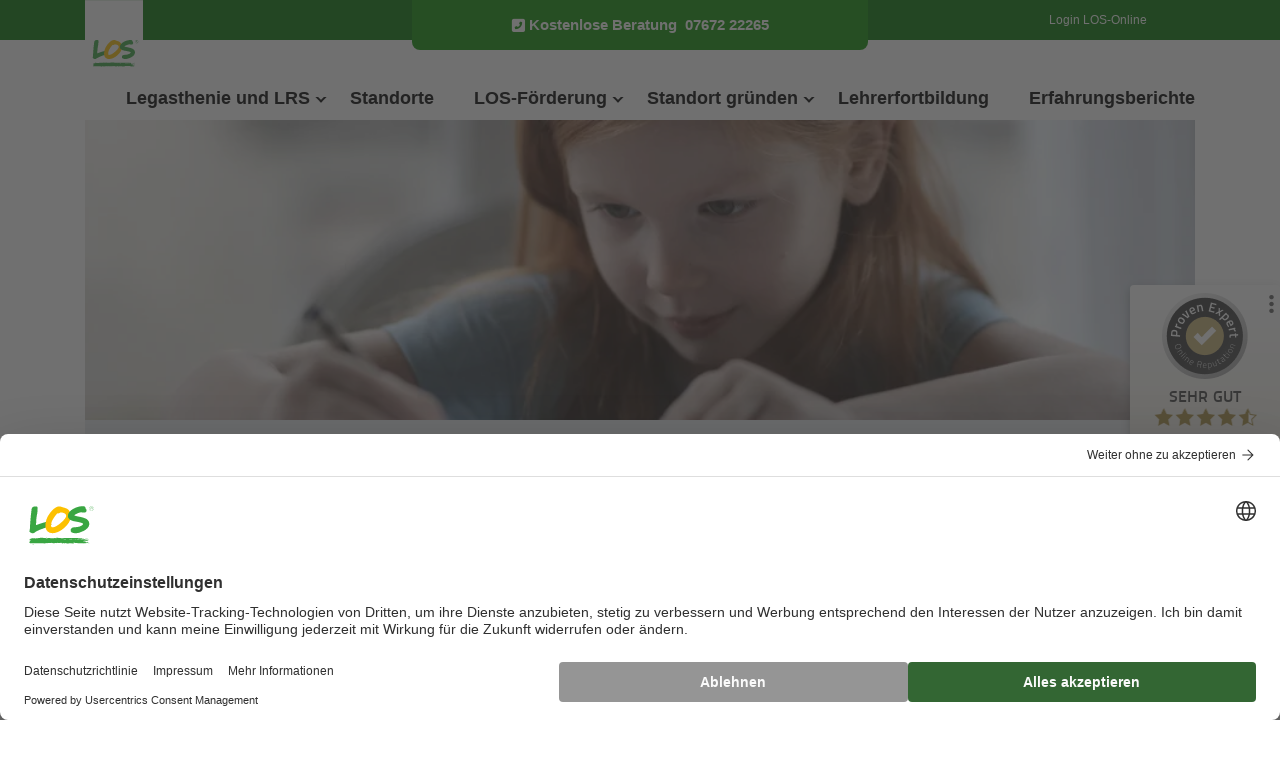

--- FILE ---
content_type: text/html; charset=utf-8
request_url: https://www.los.at/lrs-ferienkurse-voecklabruck
body_size: 14053
content:
<!DOCTYPE html>
<html lang="de-AT">
<head>
    <meta charset="utf-8">

<!-- 
	C3:net | enterprise web applications | Saarbrücken

	This website is powered by TYPO3 - inspiring people to share!
	TYPO3 is a free open source Content Management Framework initially created by Kasper Skaarhoj and licensed under GNU/GPL.
	TYPO3 is copyright 1998-2026 of Kasper Skaarhoj. Extensions are copyright of their respective owners.
	Information and contribution at https://typo3.org/
-->

<link rel="icon" href="/_assets/cbc7846f4e5e8a362e532641ddb97d1f/Icons/favicon.ico" type="image/vnd.microsoft.icon">
<title>Förderung: Ferienkurse im LOS Vöcklabruck</title>
<meta http-equiv="x-ua-compatible" content="IE=edge">
<meta name="generator" content="TYPO3 CMS">
<meta name="description" content="Jetzt Ferienkurs im LOS Vöcklabruck buchen! Wir bieten Präsenzkurse sowie Online-Förderung an. Jetzt vor Ort informieren!">
<meta name="viewport" content="width=device-width, initial-scale=1">
<meta name="robots" content="index,follow">
<meta property="og:title" content="Förderung: Ferienkurse im LOS Vöcklabruck">
<meta property="og:url" content="https://www.los.at/lrs-ferienkurse-voecklabruck">
<meta property="og:type" content="website">
<meta property="og:site_name" content="LOS: Hilfe bei LRS und Legasthenie">
<meta property="og:description" content="Ferienkurse im LOS Vöcklabruck: Präsenzkurse/Online-Förderung">
<meta property="og:image" content="https://www.los.at/_assets/cbc7846f4e5e8a362e532641ddb97d1f/Images/startseite.jpg">
<meta property="og:image:url" content="https://www.los.at/_assets/cbc7846f4e5e8a362e532641ddb97d1f/Images/startseite.jpg">
<meta name="twitter:title" content="Förderung: Ferienkurse im LOS Vöcklabruck">
<meta name="twitter:card" content="summary">
<meta name="twitter:image" content="https://www.los.at/_assets/cbc7846f4e5e8a362e532641ddb97d1f/Images/startseite.jpg">
<meta name="apple-mobile-web-app-capable" content="no">


<link rel="stylesheet" href="/typo3temp/assets/compressed/merged-25878856c128282a160cdc6b57f74b7a-min.css?1768699947" media="all">






<link rel="preconnect" href="https://www.googletagmanager.com" crossorigin>
<link rel="preconnect" href="https://ajax.googleapis.com" crossorigin>
<link rel="preconnect" href="https://cdnjs.cloudflare.com" crossorigin>
<link rel="preconnect" href="https://www.provenexpert.com" crossorigin>

<link rel="dns-prefetch" href="https://www.google-analytics.com">
<link rel="dns-prefetch" href="https://www.googletagservice.com">
<link rel="dns-prefetch" href="https://apis.google.com">
<link rel="dns-prefetch" href="https://www.youtube.com">
<link rel="dns-prefetch" href="https://s.provenexpert.com">
<link rel="dns-prefetch" href="https://www.github.com">
<link rel="dns-prefetch" href="https://www.facebook.com">
<link rel="dns-prefetch" href="https://maxcdn.bootstrapcdn.com">
<!-- Google Tag Manager -->
<script type="text/plain" data-usercentrics="Google Tag Manager">(function(w,d,s,l,i){w[l]=w[l]||[];w[l].push({'gtm.start':
new Date().getTime(),event:'gtm.js'});var f=d.getElementsByTagName(s)[0],
j=d.createElement(s),dl=l!='dataLayer'?'&l='+l:'';j.async=true;j.src=
'https://www.googletagmanager.com/gtm.js?id='+i+dl;f.parentNode.insertBefore(j,f);
})(window,document,'script','dataLayer','GTM-TH5L8DB');</script>
<!-- End Google Tag Manager --><script id="usercentrics-cmp" data-language="de" src="https://web.cmp.usercentrics.eu/ui/loader.js" data-settings-id="wirqfUdC8LONgi" async></script>
  <script type="text/plain" data-usercentrics="Matomo (self hosted)">
  var _paq = window._paq = window._paq || [];
  _paq.push(['trackPageView']);
  _paq.push(['enableLinkTracking']);
  (function () {
      var u = "https://piwik.los.de/";
      _paq.push(['setTrackerUrl', u + 'matomo.php']);
      _paq.push(['setSiteId', '1']);
      var d = document, g = d.createElement('script'), s = d.getElementsByTagName('script')[0];
      g.type = 'text/javascript';
      g.async = true;
      g.src = u + 'matomo.js';
      s.parentNode.insertBefore(g, s);
  })();
  </script>
<link rel="canonical" href="https://www.los.at/lrs-ferienkurse-voecklabruck">

<script type="application/ld+json" id="ext-schema-jsonld">{"@context":"https://schema.org/","@graph":[{"@type":"WebPage","name":"LRS","url":"https://www.los.at/lrs-ferienkurse-voecklabruck"},{"@type":"WebSite","name":"LOS-Verbund","url":"https://www.los.de"},{"@type":"Organization","address":{"@type":"PostalAddress","addressCountry":"DE","addressLocality":"Saarbrücken","addressRegion":"Saarland","postalCode":"66111","streetAddress":"Lortzingstraße 20"},"contactPoint":{"@type":"ContactPoint","contactType":"customer support","telephone":"00800 90606060"},"logo":{"@type":"ImageObject","url":"https://www.los.de/typo3conf/ext/los_config/Resources/Public/Images/logo-strich-rgb_.svg"},"name":"LOS-Verbund","sameAs":"https://www.facebook.com/losberatung/","url":"https://www.los.de"},{"@type":"LocalBusiness","address":{"@type":"PostalAddress","addressCountry":"AT","addressLocality":"Vöcklabruck","postalCode":"A-4840","streetAddress":"Stadtplatz 31-33"},"email":"info@los-voecklabruck.at","image":"https://www.los.de/_assets/cbc7846f4e5e8a362e532641ddb97d1f/Images/logo-strich-rgb_.svg","name":"LOS Vöcklabruck","openingHours":["Montag: 09:00 – 17:30 Uhr","Dienstag: 09:00 – 17:30 Uhr","Mittwoch: 09:00 – 17:30 Uhr","Donnerstag: 09:00 – 17:30 Uhr","Freitag: 09:00 – 17:30 Uhr"],"parentOrganization":{"@type":"Organization","address":{"@type":"PostalAddress","addressCountry":"DE","addressLocality":"Saarbrücken","addressRegion":"Saarland","postalCode":"66111","streetAddress":"Lortzingstraße 20"},"contactPoint":{"@type":"ContactPoint","contactType":"customer support","telephone":"00800 90606060"},"logo":{"@type":"ImageObject","url":"https://www.los.de/typo3conf/ext/los_config/Resources/Public/Images/logo-strich-rgb_.svg"},"name":"LOS-Verbund","sameAs":"https://www.facebook.com/losberatung/","url":"https://www.los.de"},"telephone":"+43767222265","url":"https://www.los.at/voecklabruck"},{"@type":"Person","email":"info@los-voecklabruck.at","familyName":"Wiener","givenName":"Romana","name":"Institutsleitung LOS Vöcklabruck"}]}</script>
</head>
<body id="page-2769" class="einspaltig_slider_start sm" data-navbar-breakpoint="sm" data-bs-no-jquery="true">
<!-- Google Tag Manager (noscript) -->
<!--<noscript><iframe src="https://www.googletagmanager.com/ns.html?id=GTM-TH5L8DB"
height="0" width="0" style="display:none;visibility:hidden"></iframe></noscript>-->
<!-- End Google Tag Manager (noscript) -->



    <script>
        var fixedNavbar = false;
        var navbarHeight = 0;
    </script>

    
            






<header class="los_pos-fixed">
    <div class="bg-primary los_navbar">
        <div class="container">
            <div class="row justify-content-between">
                <div class="col">
                    <div class="los_logo">
                        
                        <a href="/" title="Zur Startseite von LOS">
                            <img class="header-logo" alt="LOS Logo" src="/_assets/cbc7846f4e5e8a362e532641ddb97d1f/Images/logo-strich-rgb_.svg" width="58" height="74" >
                        </a>

                    </div>
                </div>
                <div class="col">
                    <div class="los_hotline text-center">
                        <a href="tel:+43767222265">
                            <i class="fas fa-phone-square-alt me-1"></i>
                            <b class="d-flex">
                                <span class="phone-text d-none d-lg-block me-2">Kostenlose Beratung </span>
                                <span>07672 22265</span>
                            </b>
                        </a>
                    </div>
                </div>
                <div class="col">
                    <div class="los_social-media d-none d-lg-flex">
                        
                            <div class="los_social-media-link">
                                <a href="/lrs-software" class="login-link" title="Login Lernprogramme">Login LOS-Online</a>
                            </div>
                        
                        
                            <div class="los_social-media-f ms-5">
                                










                            </div>
                        
                    </div>
                    <div class="d-md-block d-lg-none" id="navbarBtn" onclick="openNav()">
                        <span></span>
                        <span></span>
                        <span></span>
                        <span></span>
                    </div>
                </div>
            </div>
        </div>
    </div>
    <nav>
        <div id="navbarMenu">
            <div class="container d-flex flex-column justify-content-between">
                <ul class="los_navbar-nav">
                    
                        <li class="los_nav-item  dropdown">

                            
                            <a class="nav-link"
                               href="/ratgeber-fuer-lrs"
                               
                               title="Legasthenie und LRS"
                            >Legasthenie und LRS</a>

                            
                                <span class="los_submenu_handler"></span>
                                <ul class="los_submenu">
                                    
                                        <li class="los_nav-subitem dropdown">
                                            <a href="/ratgeber-fuer-lrs/lrs"
                                                
                                               title="LRS"
                                               class="los_nav-subitem-link"
                                            >LRS</a>

                                            
                                                <span class="los_sub-submenu_handler"></span>
                                                <ul class="los_sub-submenu">
                                                    
                                                        <li><a href="/ratgeber-fuer-lrs/lrs/lrs-definition"
                                                            
                                                           title="Was ist LRS?"
                                                        >Was ist LRS?</a></li>
                                                    
                                                        <li><a href="/ratgeber-fuer-lrs/lrs/lrs-test"
                                                            
                                                           title="LRS-Test"
                                                        >LRS-Test</a></li>
                                                    
                                                        <li><a href="/ratgeber-fuer-lrs/lrs/lrs-foerderung"
                                                            
                                                           title="LRS-Förderung"
                                                        >LRS-Förderung</a></li>
                                                    
                                                        <li><a href="/ratgeber-fuer-lrs/lrs/lese-rechtschreib-schwaeche"
                                                            
                                                           title="Lese-Rechtschreib-Schwäche"
                                                        >Lese-Rechtschreib-Schwäche</a></li>
                                                    
                                                        <li><a href="/ratgeber-fuer-lrs/lrs/lrs-bei-erwachsenen"
                                                            
                                                           title="LRS bei Erwachsenen"
                                                        >LRS bei Erwachsenen</a></li>
                                                    
                                                        <li><a href="/ratgeber-fuer-lrs/lrs/lrs-therapie"
                                                            
                                                           title="LRS-Therapie"
                                                        >LRS-Therapie</a></li>
                                                    
                                                        <li><a href="/ratgeber-fuer-lrs/lrs/lrs-fremdsprache"
                                                            
                                                           title="LRS und Englisch"
                                                        >LRS und Englisch</a></li>
                                                    
                                                        <li><a href="/ratgeber-fuer-lrs/lrs/lrs-ursachen"
                                                            
                                                           title="LRS-Ursachen"
                                                        >LRS-Ursachen</a></li>
                                                    
                                                        <li><a href="/ratgeber-fuer-lrs/lrs/lrs-anzeichen"
                                                            
                                                           title="LRS-Anzeichen"
                                                        >LRS-Anzeichen</a></li>
                                                    
                                                        <li><a href="/ratgeber-fuer-lrs/lrs/lrs-erlass"
                                                            
                                                           title="LRS-Erlass"
                                                        >LRS-Erlass</a></li>
                                                    
                                                        <li><a href="/ratgeber-fuer-lrs/lrs/lrs-nachteilsausgleich"
                                                            
                                                           title="Nachteilsausgleich"
                                                        >Nachteilsausgleich</a></li>
                                                    
                                                        <li><a href="/ratgeber-fuer-lrs/lrs/lrs-diagnostik"
                                                            
                                                           title="LRS-Diagnostik"
                                                        >LRS-Diagnostik</a></li>
                                                    
                                                        <li><a href="/ratgeber-fuer-lrs/lrs/lrs-schule"
                                                            
                                                           title="LRS in der Schule"
                                                        >LRS in der Schule</a></li>
                                                    
                                                        <li><a href="/ratgeber-fuer-lrs/lrs/lrs-krankheit"
                                                            
                                                           title="Ist LRS eine Krankheit?"
                                                        >Ist LRS eine Krankheit?</a></li>
                                                    
                                                        <li><a href="/ratgeber-fuer-lrs/lrs/weiterfuehrende-schule"
                                                            
                                                           title="Weiterführende Schule"
                                                        >Weiterführende Schule</a></li>
                                                    
                                                </ul>
                                            
                                        </li>
                                    
                                        <li class="los_nav-subitem dropdown">
                                            <a href="/ratgeber-fuer-lrs/legasthenie"
                                                
                                               title="Legasthenie"
                                               class="los_nav-subitem-link"
                                            >Legasthenie</a>

                                            
                                                <span class="los_sub-submenu_handler"></span>
                                                <ul class="los_sub-submenu">
                                                    
                                                        <li><a href="/ratgeber-fuer-lrs/legasthenie/legasthenie-definition"
                                                            
                                                           title="Legasthenie-Definition"
                                                        >Legasthenie-Definition</a></li>
                                                    
                                                        <li><a href="/ratgeber-fuer-lrs/legasthenie/legasthenie-test"
                                                            
                                                           title="Legasthenie-Test"
                                                        >Legasthenie-Test</a></li>
                                                    
                                                        <li><a href="/ratgeber-fuer-lrs/legasthenie/legasthenie-erwachsene"
                                                            
                                                           title="Legasthenie-Erwachsene"
                                                        >Legasthenie-Erwachsene</a></li>
                                                    
                                                        <li><a href="/ratgeber-fuer-lrs/legasthenie/legasthenie-erkennen"
                                                            
                                                           title="Legasthenie erkennen"
                                                        >Legasthenie erkennen</a></li>
                                                    
                                                        <li><a href="/ratgeber-fuer-lrs/legasthenie/legasthenie-symptome"
                                                            
                                                           title="Legasthenie-Symptome"
                                                        >Legasthenie-Symptome</a></li>
                                                    
                                                        <li><a href="/ratgeber-fuer-lrs/legasthenie/legasthenie-ursachen"
                                                            
                                                           title="Legasthenie-Ursachen"
                                                        >Legasthenie-Ursachen</a></li>
                                                    
                                                        <li><a href="/ratgeber-fuer-lrs/legasthenie/legasthenie-software"
                                                            
                                                           title="Legasthenie-Software"
                                                        >Legasthenie-Software</a></li>
                                                    
                                                        <li><a href="/ratgeber-fuer-lrs/legasthenie/rechtschreibstoerung"
                                                            
                                                           title="Rechtschreibstörung"
                                                        >Rechtschreibstörung</a></li>
                                                    
                                                </ul>
                                            
                                        </li>
                                    
                                        <li class="los_nav-subitem dropdown">
                                            <a href="/ratgeber-fuer-lrs/rechtschreibprobleme"
                                                
                                               title="Rechtschreibprobleme"
                                               class="los_nav-subitem-link"
                                            >Rechtschreibprobleme</a>

                                            
                                                <span class="los_sub-submenu_handler"></span>
                                                <ul class="los_sub-submenu">
                                                    
                                                        <li><a href="/ratgeber-fuer-lrs/rechtschreibprobleme/rechtschreibprobleme-erkennen"
                                                            
                                                           title="Rechtschreibprobleme erkennen"
                                                        >Rechtschreibprobleme erkennen</a></li>
                                                    
                                                        <li><a href="/ratgeber-fuer-lrs/rechtschreibprobleme/rechtschreibprobleme-loesen"
                                                            
                                                           title="Rechtschreibung verbessern"
                                                        >Rechtschreibung verbessern</a></li>
                                                    
                                                </ul>
                                            
                                        </li>
                                    
                                        <li class="los_nav-subitem dropdown">
                                            <a href="/ratgeber-fuer-lrs/nachhilfe"
                                                
                                               title="Nachhilfe"
                                               class="los_nav-subitem-link"
                                            >Nachhilfe</a>

                                            
                                                <span class="los_sub-submenu_handler"></span>
                                                <ul class="los_sub-submenu">
                                                    
                                                        <li><a href="/ratgeber-fuer-lrs/nachhilfe/nachhilfe-preise"
                                                            
                                                           title="Nachhilfe: Kosten"
                                                        >Nachhilfe: Kosten</a></li>
                                                    
                                                        <li><a href="/ratgeber-fuer-lrs/nachhilfe/nachhilfe-online"
                                                            
                                                           title="Deutsch-Förderung: Online-Lernen"
                                                        >Deutsch-Förderung: Online-Lernen</a></li>
                                                    
                                                </ul>
                                            
                                        </li>
                                    
                                        <li class="los_nav-subitem ">
                                            <a href="/ratgeber-fuer-lrs/online-lernen"
                                                
                                               title="Online lernen"
                                               class=""
                                            >Online lernen</a>

                                            
                                        </li>
                                    
                                        <li class="los_nav-subitem ">
                                            <a href="/ratgeber-fuer-lrs/foerderung-in-englisch"
                                                
                                               title="Förderung in Englisch"
                                               class=""
                                            >Förderung in Englisch</a>

                                            
                                        </li>
                                    
                                        <li class="los_nav-subitem dropdown">
                                            <a href="/ratgeber-fuer-lrs/leseschwaeche"
                                                
                                               title="Leseschwäche"
                                               class="los_nav-subitem-link"
                                            >Leseschwäche</a>

                                            
                                                <span class="los_sub-submenu_handler"></span>
                                                <ul class="los_sub-submenu">
                                                    
                                                        <li><a href="/ratgeber-fuer-lrs/leseschwaeche/leseschwaeche-test"
                                                            
                                                           title="Leseschwäche testen"
                                                        >Leseschwäche testen</a></li>
                                                    
                                                </ul>
                                            
                                        </li>
                                    
                                        <li class="los_nav-subitem dropdown">
                                            <a href="/ratgeber-fuer-lrs/adhs"
                                                
                                               title="ADHS/ADS"
                                               class="los_nav-subitem-link"
                                            >ADHS/ADS</a>

                                            
                                                <span class="los_sub-submenu_handler"></span>
                                                <ul class="los_sub-submenu">
                                                    
                                                        <li><a href="/ratgeber-fuer-lrs/adhs/ads"
                                                            
                                                           title="ADS-Symptome: Konzentrationsprobleme"
                                                        >ADS-Symptome: Konzentrationsprobleme</a></li>
                                                    
                                                        <li><a href="/ratgeber-fuer-lrs/adhs/adhs-kind"
                                                            
                                                           title="ADHS bei Kindern"
                                                        >ADHS bei Kindern</a></li>
                                                    
                                                        <li><a href="/ratgeber-fuer-lrs/adhs/adhs-symptome"
                                                            
                                                           title="Symptome: ADHS"
                                                        >Symptome: ADHS</a></li>
                                                    
                                                        <li><a href="/ratgeber-fuer-lrs/adhs/adhs-anzeichen"
                                                            
                                                           title="ADHS-Anzeichen"
                                                        >ADHS-Anzeichen</a></li>
                                                    
                                                        <li><a href="/ratgeber-fuer-lrs/adhs/adhs-ursachen"
                                                            
                                                           title="ADHS-Ursachen"
                                                        >ADHS-Ursachen</a></li>
                                                    
                                                </ul>
                                            
                                        </li>
                                    
                                        <li class="los_nav-subitem dropdown">
                                            <a href="/ratgeber-fuer-lrs/dyskalkulie"
                                                
                                               title="Dyskalkulie"
                                               class="los_nav-subitem-link"
                                            >Dyskalkulie</a>

                                            
                                                <span class="los_sub-submenu_handler"></span>
                                                <ul class="los_sub-submenu">
                                                    
                                                        <li><a href="/ratgeber-fuer-lrs/dyskalkulie/was-ist-eine-dyskalkulie"
                                                            
                                                           title="Was ist Dyskalkulie?"
                                                        >Was ist Dyskalkulie?</a></li>
                                                    
                                                        <li><a href="/ratgeber-fuer-lrs/dyskalkulie/dyskalkulie-testen"
                                                            
                                                           title="Dyskalkulie oder LRS?"
                                                        >Dyskalkulie oder LRS?</a></li>
                                                    
                                                        <li><a href="/ratgeber-fuer-lrs/dyskalkulie/dyskalkulie-symptome"
                                                            
                                                           title="Dyskalkulie-Symptome"
                                                        >Dyskalkulie-Symptome</a></li>
                                                    
                                                        <li><a href="/ratgeber-fuer-lrs/dyskalkulie/dyskalkulie-foerderung"
                                                            
                                                           title="Dyskalkulie-Förderung"
                                                        >Dyskalkulie-Förderung</a></li>
                                                    
                                                </ul>
                                            
                                        </li>
                                    
                                        <li class="los_nav-subitem ">
                                            <a href="/ratgeber-fuer-lrs/lerntherapie"
                                                
                                               title="Lerntherapie"
                                               class=""
                                            >Lerntherapie</a>

                                            
                                        </li>
                                    
                                        <li class="los_nav-subitem ">
                                            <a href="/ratgeber-fuer-lrs/lernschwaeche"
                                                
                                               title="Lernschwäche"
                                               class=""
                                            >Lernschwäche</a>

                                            
                                        </li>
                                    
                                        <li class="los_nav-subitem dropdown">
                                            <a href="/ratgeber-fuer-lrs/rechtschreibung"
                                                
                                               title="Rechtschreibung"
                                               class="los_nav-subitem-link"
                                            >Rechtschreibung</a>

                                            
                                                <span class="los_sub-submenu_handler"></span>
                                                <ul class="los_sub-submenu">
                                                    
                                                        <li><a href="/ratgeber-fuer-lrs/rechtschreibung/deutsche-grammatik"
                                                            
                                                           title="Deutsche Grammatik"
                                                        >Deutsche Grammatik</a></li>
                                                    
                                                        <li><a href="/ratgeber-fuer-lrs/rechtschreibung/rechtschreibung-online"
                                                            
                                                           title="Rechtschreibung online prüfen"
                                                        >Rechtschreibung online prüfen</a></li>
                                                    
                                                        <li><a href="/ratgeber-fuer-lrs/rechtschreibung/entstehung-der-deutschen-rechtschreibung"
                                                            
                                                           title="Entstehung der deutschen Rechtschreibung"
                                                        >Entstehung der deutschen Rechtschreibung</a></li>
                                                    
                                                </ul>
                                            
                                        </li>
                                    
                                </ul>
                            

                        </li>
                    
                        <li class="los_nav-item  ">

                            
                            <a class="nav-link"
                               href="/standorte"
                               
                               title="Standorte"
                            >Standorte</a>

                            

                        </li>
                    
                        <li class="los_nav-item  dropdown">

                            
                            <a class="nav-link"
                               href="/lrs-foerderung"
                               
                               title="LOS-Förderung"
                            >LOS-Förderung</a>

                            
                                <span class="los_submenu_handler"></span>
                                <ul class="los_submenu">
                                    
                                        <li class="los_nav-subitem ">
                                            <a href="/lrs-foerderung/verdacht-auf-lrs"
                                                
                                               title="Verdacht auf LRS"
                                               class=""
                                            >Verdacht auf LRS</a>

                                            
                                        </li>
                                    
                                        <li class="los_nav-subitem ">
                                            <a href="/lrs-foerderung/lrs-diagnose"
                                                
                                               title="Beratung bei LRS"
                                               class=""
                                            >Beratung bei LRS</a>

                                            
                                        </li>
                                    
                                        <li class="los_nav-subitem ">
                                            <a href="/lrs-foerderung/lrs-testung"
                                                
                                               title="Diagnose bei LRS"
                                               class=""
                                            >Diagnose bei LRS</a>

                                            
                                        </li>
                                    
                                        <li class="los_nav-subitem ">
                                            <a href="/lrs-foerderung/individuelle-foerderung-im-los"
                                                
                                               title="Individuelle Förderung im LOS"
                                               class=""
                                            >Individuelle Förderung im LOS</a>

                                            
                                        </li>
                                    
                                        <li class="los_nav-subitem ">
                                            <a href="/lrs-foerderung/online-foerderung"
                                                
                                               title="Online-Förderung"
                                               class=""
                                            >Online-Förderung</a>

                                            
                                        </li>
                                    
                                        <li class="los_nav-subitem ">
                                            <a href="/lrs-foerderung/lrs-ferienkurse"
                                                
                                               title="LOS-Ferienkurse"
                                               class=""
                                            >LOS-Ferienkurse</a>

                                            
                                        </li>
                                    
                                </ul>
                            

                        </li>
                    
                        <li class="los_nav-item  dropdown">

                            
                            <a class="nav-link"
                               href="/selbststaendig-mit-los"
                               
                               title="Standort gründen"
                            >Standort gründen</a>

                            
                                <span class="los_submenu_handler"></span>
                                <ul class="los_submenu">
                                    
                                        <li class="los_nav-subitem dropdown">
                                            <a href="/selbststaendig-mit-los/erfahrungsberichte"
                                                
                                               title="Erfahrungsberichte"
                                               class="los_nav-subitem-link"
                                            >Erfahrungsberichte</a>

                                            
                                                <span class="los_sub-submenu_handler"></span>
                                                <ul class="los_sub-submenu">
                                                    
                                                        <li><a href="/selbststaendig-mit-los/erfahrungsberichte/katrin-petrucci"
                                                            
                                                           title="Katrin Petrucci"
                                                        >Katrin Petrucci</a></li>
                                                    
                                                        <li><a href="/selbststaendig-mit-los/erfahrungsberichte/katharina-marth"
                                                            
                                                           title="Katharina Marth"
                                                        >Katharina Marth</a></li>
                                                    
                                                        <li><a href="/selbststaendig-mit-los/erfahrungsberichte/till-twardawa"
                                                            
                                                           title="Till Twardawa"
                                                        >Till Twardawa</a></li>
                                                    
                                                        <li><a href="/selbststaendig-mit-los/erfahrungsberichte/yvonne-zilling"
                                                            
                                                           title="Yvonne Zilling"
                                                        >Yvonne Zilling</a></li>
                                                    
                                                        <li><a href="/selbststaendig-mit-los/erfahrungsberichte/ines-schnitzler"
                                                            
                                                           title="Ines Schnitzler"
                                                        >Ines Schnitzler</a></li>
                                                    
                                                        <li><a href="/selbststaendig-mit-los/erfahrungsberichte/dr-michaela-tamme"
                                                            
                                                           title="Dr. Michaela Tamme"
                                                        >Dr. Michaela Tamme</a></li>
                                                    
                                                </ul>
                                            
                                        </li>
                                    
                                        <li class="los_nav-subitem ">
                                            <a href="/franchisenehmer-werden"
                                                
                                               title="Institut gründen"
                                               class=""
                                            >Institut gründen</a>

                                            
                                        </li>
                                    
                                </ul>
                            

                        </li>
                    
                        <li class="los_nav-item  ">

                            
                            <a class="nav-link"
                               href="/lehrerfortbildung"
                               
                               title="Lehrerfortbildung"
                            >Lehrerfortbildung</a>

                            

                        </li>
                    
                        <li class="los_nav-item  ">

                            
                            <a class="nav-link"
                               href="/erfahrungen-40-jahre-los"
                               
                               title="Erfahrungsberichte"
                            >Erfahrungsberichte</a>

                            

                        </li>
                    
                </ul>
                
                    <div class="d-block d-lg-none py-5 text-center">
                        <a href="/lrs-software" title="Login Lernprogramme" class="lox_login-link">Login LOS-Online</a>
                    </div>
                
            </div>
        </div>
    </nav>
</header>

        

    <main>
        
    <div class="slider">
        <div class="container-xl">
            <div class="los_hero-image-2">
                
                    











<div id="c24205"><div id="shortcut-24205"><div id="c20592" class="d-none d-md-block"><div class="gallery imageorient-0 clearfix" data-ce-columns="1" data-ce-images="1"><div class="mx-auto mx-auto"><div class="row gx-4 mb-0"><div class="col-sm text-center first-figure last-figure"><figure class="m-0 image mx-auto"><picture><source data-srcset="/fileadmin/_processed_/9/8/csm_emma_schreibend_2e59567d4d.webp 768w, /fileadmin/_processed_/9/8/csm_emma_schreibend_420ddc1f99.webp 992w" srcset="/fileadmin/_processed_/9/8/csm_emma_schreibend_2e59567d4d.webp 768w, /fileadmin/_processed_/9/8/csm_emma_schreibend_420ddc1f99.webp 992w" media="(min-width: 1200px)" sizes="(min-width: 966px) 966px, 100vw" ><source data-srcset="/fileadmin/_processed_/9/8/csm_emma_schreibend_c2d7230f53.webp 576w, /fileadmin/_processed_/9/8/csm_emma_schreibend_afd5bb5a52.webp 768w, /fileadmin/_processed_/9/8/csm_emma_schreibend_ecb6d61de7.webp 992w" srcset="/fileadmin/_processed_/9/8/csm_emma_schreibend_c2d7230f53.webp 576w, /fileadmin/_processed_/9/8/csm_emma_schreibend_afd5bb5a52.webp 768w, /fileadmin/_processed_/9/8/csm_emma_schreibend_ecb6d61de7.webp 992w" media="(min-width: 576px)" sizes="(min-width: 966px) 966px, 100vw" ><source data-srcset="/fileadmin/_processed_/9/8/csm_emma_schreibend_a4353800f3.webp 385w, /fileadmin/_processed_/9/8/csm_emma_schreibend_61bf17ae3c.webp 575w, /fileadmin/_processed_/9/8/csm_emma_schreibend_2f0f8117ad.webp 5781w" srcset="/fileadmin/_processed_/9/8/csm_emma_schreibend_a4353800f3.webp 385w, /fileadmin/_processed_/9/8/csm_emma_schreibend_61bf17ae3c.webp 575w, /fileadmin/_processed_/9/8/csm_emma_schreibend_2f0f8117ad.webp 5781w" media="(max-width: 575px)" sizes="(min-width: 966px) 966px, 100vw" ><img alt="emma_schreibend" class="img-fluid headerimg lazy" data-src="/fileadmin/_processed_/9/8/csm_emma_schreibend_b033bc10e2.webp" src="[data-uri]" width="966" height="242" ></picture></figure></div></div></div></div></div></div></div>














<div id="c20858"><div id="shortcut-20858"></div></div>


                
            </div>
        </div>
        <div class="container-xl">
            <ol class="breadcrumb py-3 px-4 bg-grey mb-4"><li class="breadcrumb-item"><a href="/" title="los.at">los.at</a></li><li class="breadcrumb-item"><a href="/voecklabruck" title="Vöcklabruck">Vöcklabruck</a></li><li class="breadcrumb-item active" aria-current="page">LRS</li></ol>
        </div>
    </div>

    <section class="content">
        <div class="container mb-5">
            <div class="row">
                











<div id="c20857"><div class="bodytext"><h1 class="text-center">LOS Vöcklabruck: Ferienkurse bei Lese-Rechtschreib-Problemen</h1></div></div>














<div id="c27344"><div id="shortcut-27344"><div id="c27330"><div id="c27331"><div id="shortcut-27331"><div id="c27033"><div class="row my-5"><div id="s27033-1" class="even col-xl-4 col-lg-5 col-md-7 col-sm-12 col-12"><div id="c27034"><div class="row"><div id="s27034-1" class="even col-md-6 col-12"><div id="c33412"><figure class="image los_figure"><picture><source media="(max-width: 380px)"
                    srcset="https://www.los.at/fileadmin/_processed_/2/0/csm_los-partner_3d44b12125.webp, https://www.los.at/fileadmin/_processed_/2/0/csm_los-partner_19a8f6dcdf.webp 2x, https://www.los.at/fileadmin/_processed_/2/0/csm_los-partner_10df499fe7.webp 3x"><source media="(max-width: 767px)"
                    srcset="https://www.los.at/fileadmin/_processed_/2/0/csm_los-partner_2844756e16.webp, https://www.los.at/fileadmin/_processed_/2/0/csm_los-partner_f41ce3be77.webp 2x, https://www.los.at/fileadmin/_processed_/2/0/csm_los-partner_558751b902.webp 3x"><source media="(max-width: 991px)"
                    srcset="https://www.los.at/fileadmin/_processed_/2/0/csm_los-partner_8fe46b99d0.webp, https://www.los.at/fileadmin/_processed_/2/0/csm_los-partner_8c0bcdd18e.webp 2x, https://www.los.at/fileadmin/_processed_/2/0/csm_los-partner_ff3a550a4e.webp 3x"><source media="(max-width: 1199px)"
                    srcset="https://www.los.at/fileadmin/_processed_/2/0/csm_los-partner_58e3c9214b.webp, https://www.los.at/fileadmin/_processed_/2/0/csm_los-partner_5cb25f1765.webp 2x, https://www.los.at/fileadmin/_processed_/2/0/csm_los-partner_2a9fa7a8d8.webp 3x"><source media="(min-width: 1200px)"
                    srcset="https://www.los.at/fileadmin/_processed_/2/0/csm_los-partner_699e58fe73.webp, https://www.los.at/fileadmin/_processed_/2/0/csm_los-partner_1362d83285.webp 2x, https://www.los.at/fileadmin/_processed_/2/0/csm_los-partner_bc4cc603d1.webp 3x"><img alt="Portrait LOS Vöcklabruck: BA MA Romana Wiener" class="img-fluid lazy" title="Portrait LOS Vöcklabruck: BA MA Romana Wiener" src="/fileadmin/_processed_/2/0/csm_los-partner_699e58fe73.webp" width="165" height="110" ></picture><figcaption class="caption los_figcaption">Institutsleitung: <br>BA MA
            Romana Wiener
        </figcaption></figure></div></div><div id="s27034-2" class="odd col-md-6 col-12"><div id="c33413"><p class="text-primary"><a href="https://www.google.de/maps/place/Stadtpl.+31-33,+4840+V%C3%B6cklabruck,+%C3%96sterreich/@48.0075836,13.6520988,17z/data=!3m1!4b1!4m5!3m4!1s0x477406969133ddb7:0xdf403f486988b49c!8m2!3d48.0075836!4d13.6542875?hl=de&amp;shorturl=1" rel="noreferrer" target="_blank">LOS Vöcklabruck<br>
    Stadtplatz 31-33<br>
    A-4840 Vöcklabruck<br><i class="fas fa-map-marker"></i>&nbsp;&nbsp;Route</a></p><p class="text-primary"><i class="fa fa-envelope fas"></i>&nbsp;<a href="/cdn-cgi/l/email-protection#98f1f6fef7d8f4f7ebb5eef7fdfbf3f4f9faeaedfbf3b6f9ec">E-Mail</a></p></div></div></div></div></div><div id="s27033-2" class="odd col-xl-8 col-lg-7 col-md-12 col-sm-12 col-12"><div class="los-contactbox  shadow p-4  bg-body rounded"><div class="row"><div class="col-xl-8 col-lg-8 col-md-8 col-sm-12 col-12"><h2>Jetzt kostenlos zur Förderung beraten lassen!</h2><p>Lese-Rechtschreib-Schwäche zu erkennen, ist nicht immer einfach.<br><strong>Kontaktieren Sie uns! Wir beraten Sie gerne.</strong></p></div><div class="col-xl-4 col-lg-4 col-md-4 col-sm-12 col-12"><div class="mt-3 d-none d-md-block"><img class="img-fluid" src="/fileadmin/_processed_/d/a/csm_logo_40jahre_header_f747984c1d.webp" width="200" height="90" alt="40 Jahre LOS-Verbund" title="40 Jahre LOS-Verbund" ></div></div></div><div class="row mt-3"><div class="text-center"><a href="tel:+43767222265" class="btn btn-md btn-primary mb-2 me-2"><i
                        class="fas fa-phone"></i>
                         07672 22265
                    </a><button class="btn btn-md btn-primary mb-2 me-2"
                    data-bs-page-id="32677"
                    data-bs-partner-ids="402"
                    data-bs-target="#losModal"
                    data-bs-toggle="modal"
                    data-bs-type="partner"
                    type="button"><i
                class="fas fa-envelope"></i>&nbsp;&nbsp;Kontaktieren Sie uns!
            </button></div></div></div></div></div></div></div></div><div id="c27332"><div class="row"><div id="s27332-1" class="even col-md-6 col-12"><div id="c20585"><header class="header-20585 h-2"><h2 class="mainheader">
			
	
				
			Defizite im Lesen und Schreiben?
			
		

		</h2></header><div class="bodytext"><p>Die Sommerferien, aber auch andere unterrichtsfreie Zeiten können dazu führen, dass ein Kind durch den Mangel an Übung vieles von dem, was es vorher gelernt hat, schnell wieder vergisst. Je weniger intensiv das neue Wissen vor den Ferien automatisiert und im Gedächtnis verankert wird, desto schneller wird es wieder vergessen. Das passiert vor allem dann, wenn der Lernstoff zuvor nur unzureichend vermittelt werden konnte.</p></div></div><div id="c20586" class="mb-4"><div class="gallery imageorient-8 clearfix" data-ce-columns="1" data-ce-images="1"><div class="mx-auto mx-auto"><div class="row gx-4 mb-4"><div class="col-sm text-center first-figure last-figure"><figure class="m-0 image mx-auto"><picture><source data-srcset="/fileadmin/_processed_/9/f/csm_03_trauriges_maedchen_f5cb5c3419.webp 768w" srcset="/fileadmin/_processed_/9/f/csm_03_trauriges_maedchen_f5cb5c3419.webp 768w" media="(min-width: 1200px)" sizes="(min-width: 636px) 636px, 100vw" ><source data-srcset="/fileadmin/_processed_/9/f/csm_03_trauriges_maedchen_577b38bbc0.webp 576w, /fileadmin/_processed_/9/f/csm_03_trauriges_maedchen_4991ab5cac.webp 768w" srcset="/fileadmin/_processed_/9/f/csm_03_trauriges_maedchen_577b38bbc0.webp 576w, /fileadmin/_processed_/9/f/csm_03_trauriges_maedchen_4991ab5cac.webp 768w" media="(min-width: 576px)" sizes="(min-width: 636px) 636px, 100vw" ><source data-srcset="/fileadmin/_processed_/9/f/csm_03_trauriges_maedchen_89677d9e0c.webp 385w, /fileadmin/_processed_/9/f/csm_03_trauriges_maedchen_e6a779bed4.webp 575w, /fileadmin/template/global/bilder/hilfe_vor_ort/1_vermutung/03_trauriges_maedchen.webp 5925w" srcset="/fileadmin/_processed_/9/f/csm_03_trauriges_maedchen_89677d9e0c.webp 385w, /fileadmin/_processed_/9/f/csm_03_trauriges_maedchen_e6a779bed4.webp 575w, /fileadmin/template/global/bilder/hilfe_vor_ort/1_vermutung/03_trauriges_maedchen.webp 5925w" media="(max-width: 575px)" sizes="(min-width: 636px) 636px, 100vw" ><img alt="Unterrichtsfreie Zeiten können dazu führen, dass ein Kind durch den Mangel an Übung vieles von dem, was es vorher gelernt hat, schnell wieder vergisst." class="img-fluid lazy" data-src="/fileadmin/_processed_/9/f/csm_03_trauriges_maedchen_9dd31a5fc8.webp" src="[data-uri]" width="636" height="358" ></picture></figure></div></div></div></div></div><div id="c20582"><div class="bodytext"><p>Darunter leiden vor allem die Schülerinnen und Schüler, die ohnehin schon besondere Probleme mit dem Lesen und Schreiben haben. Vorhandene Lücken können sie nicht allein schließen, auch nicht mit der Unterstützung der Eltern oder einer einfachen Nachhilfe. Die noch nicht vollzogenen Lernschritte verhindern das Weiterlernen, der Lernrückstand wächst an. Vielleicht haben Sie als Eltern – genau wie viele andere Eltern auch – bemerkt, wie viele Fehler Ihr Kind beim Verfassen eigener Texte macht und/oder wie schlecht seine Leistungen im Lesen tatsächlich sind. Möglicherweise kann Ihr Kind die schlechten Leistungen im Lesen und (Recht-)Schreiben durch mündliche Beiträge, fleißige Mitarbeit und intensives Üben für Lernwörtertests, geübte Diktate und Grammatikarbeiten noch ausgleichen und so bisher passable Noten erzielen.</p></div></div></div><div id="s27332-2" class="odd col-md-6 col-12"><div id="c20587"><div class="bodytext"><h2>Individuelle Ferienkurse im LOS Vöcklabruck&nbsp;</h2><p>Das LOS in Vöcklabruck, Stadtplatz 31-33, A-4840 Vöcklabruck, unterstützt mit seinen Ferienkursen genau die Schülerinnen und Schüler, die aufgrund ihrer Lese- und Rechtschreibschwierigkeiten hinter den Leistungen der Klasse zurückbleiben. Im virtuellen Klassenraum oder in Kleinstgruppen im LOS arbeitet Ihr Kind ganz gezielt an seinen Schwachstellen im Bereich Lesen und Schreiben und hat auch noch Spaß dabei. Das Expertenteam um die Institutsleitung BA MARomana Wiener unterstützt auch Ihr Kind mit seinen speziellen Ferienkursen bei der optimalen Vorbereitung auf den Schulstart nach den Sommerferien.&nbsp;</p></div></div><div id="c20583" class="mb-4"><div class="ce-textpic above-below"><div class="bodytext"><p class="text-center"><strong>Förderung im LOS Vöcklabruck – die beste Entscheidung!</strong></p><hr></div><div class="gallery imageorient-8 clearfix" data-ce-columns="1" data-ce-images="1"><div class="mx-auto mx-auto"><div class="row gx-4 mb-4"><div class="col-sm text-center first-figure last-figure"><figure class="m-0 image mx-auto"><picture><source data-srcset="/fileadmin/_processed_/5/f/csm_emma_9d7a029bf8.webp 768w" srcset="/fileadmin/_processed_/5/f/csm_emma_9d7a029bf8.webp 768w" media="(min-width: 1200px)" sizes="(min-width: 636px) 636px, 100vw" ><source data-srcset="/fileadmin/_processed_/5/f/csm_emma_cf1962c16e.webp 576w, /fileadmin/_processed_/5/f/csm_emma_50ec55b333.webp 768w" srcset="/fileadmin/_processed_/5/f/csm_emma_cf1962c16e.webp 576w, /fileadmin/_processed_/5/f/csm_emma_50ec55b333.webp 768w" media="(min-width: 576px)" sizes="(min-width: 636px) 636px, 100vw" ><source data-srcset="/fileadmin/_processed_/5/f/csm_emma_f0f58477c6.webp 385w, /fileadmin/_processed_/5/f/csm_emma_1853bb8539.webp 575w, /fileadmin/template/global/bilder/hilfe_vor_ort/06_lrs-ferienkurse/emma.webp 7680w" srcset="/fileadmin/_processed_/5/f/csm_emma_f0f58477c6.webp 385w, /fileadmin/_processed_/5/f/csm_emma_1853bb8539.webp 575w, /fileadmin/template/global/bilder/hilfe_vor_ort/06_lrs-ferienkurse/emma.webp 7680w" media="(max-width: 575px)" sizes="(min-width: 636px) 636px, 100vw" ><img alt="LOS-Ferienkurse machen viel Spaß!" class="img-fluid lazy" data-src="/fileadmin/_processed_/5/f/csm_emma_b7e0db9aa9.webp" src="[data-uri]" width="636" height="358" ></picture></figure></div></div></div></div></div></div><div id="c20584"><div class="bodytext"><p>Wenn Sie den Verdacht haben, dass Ihr Kind Hilfe benötigt, kontaktieren Sie uns am besten noch heute. Wir informieren Sie gerne über unsere Ferienkurse&nbsp;im LOS Vöcklabruck.&nbsp;</p><p><strong>Sie erreichen uns telefonisch, per E-Mail oder direkt über das Kontaktformular.</strong></p></div></div></div></div></div></div></div></div>














<div id="c27641"><div class="bodytext"><p><a href="https://www.los.at/voecklabruck" target="_blank" rel="noreferrer">zurück zum Standort LOS Vöcklabruck</a></p></div></div>














<div id="c34276"><header class="header-34276 h-3"><h3 class="mainheader">
			
	
				
			Weitere Informationen
			
		

		</h3></header><div class="bodytext"><p><a href="/lrs-voecklabruck">LRS Vöcklabruck</a> - <a href="/legasthenie-voecklabruck">Legasthenie Vöcklabruck</a> - <a href="/nachhilfe-voecklabruck">Nachhilfe Vöcklabruck</a> - <a href="/online-lernen-voecklabruck">Online-Lernen Vöcklabruck</a> - <a href="/foerderung-in-englisch-voecklabruck">Förderung in Englisch Vöcklabruck</a> - <a href="/hilfe-bei-leseschwaeche-voecklabruck">Hilfe bei Leseschwäche Vöcklabruck</a> - <a href="/hilfe-bei-adhs-voecklabruck">Hilfe bei ADHS Vöcklabruck</a> - <a href="/hilfe-bei-dyskalkulie-voecklabruck">Hilfe bei Dyskalkulie Vöcklabruck</a> - <a href="/lerntherapie-voecklabruck">Lerntherapie Vöcklabruck</a> - <a href="/hilfe-bei-lernschwaeche-voecklabruck">Hilfe bei Lernschwäche Vöcklabruck</a></p></div></div>


            </div>
        </div>
    </section>


    </main>

    <footer>
        <div class="los_bg-footer-gray">
    <div class="container">
        <div class="row py-5">
            <div class="col-md-12 col-lg-6">
                











<div id="c20"><div class="bodytext"><p><strong>LOS – die beste Entscheidung</strong></p><p>Die Lehrinstitute für Orthographie und Sprachkompetenz (LOS) helfen seit über 40&nbsp;Jahren Menschen, ihre Probleme im Lesen und Schreiben erfolgreich zu überwinden. Vereinbaren Sie mit Ihrem LOS einen Termin, um gemeinsam den individuellen Förderbedarf festzustellen und zu schauen, mit welchen Maßnahmen Sie oder Ihr Kind die gesetzten Ziele in der Schule oder im Beruf erreichen können. Wir freuen uns auf Sie!</p></div></div>


            </div>
            <div class="col-md-6 col-lg-3">
                <strong>Allgemeines</strong>
                <ul class="los_footer-index-list"><li><a href="/datenschutz">Datenschutz</a></li><li><a href="/impressum">Impressum</a></li><li><a href="/sitemap">Sitemap</a></li><li><a href="/allgemeines/presse-und-medien">Presse und Medien</a></li><li><a href="/jobs-karriere/paedagogen-gesucht">Pädagogen gesucht</a></li></ul>
            </div>
            <div class="col-md-6 col-lg-3">
                
                
                    <strong>Kontaktinfos</strong>
                    <ul class="los_footer-contact-list">
                        <li>
                            <p>Telefon</p>
                            <a href="tel:0080090606060">
                                <i class="fas fa-phone-square-alt"></i>
                                <span class="ms-2">00800 90606060 kostenlos</span>
                            </a>
                        </li>
                        <li>
                            <p>E-Mail</p>
                            <a href="/cdn-cgi/l/email-protection#f59c9b939ab5999a86d883908797809b91db9190">
                                <i class="fas fa-envelope"></i>
                                <span class="ms-2"><span class="__cf_email__" data-cfemail="acc5c2cac3ecc0c3df81dac9deced9c2c882c8c9">[email&#160;protected]</span></span>
                            </a>
                        </li>
                    </ul>
                    
                
            </div>
        </div>
    </div>
</div>


        <div class="bg-primary">
            <p class="text-center py-2 fw-light text-light mb-0">
                <small>&copy; 2026 by LOS-Verbund</small>
            </p>
        </div>
    </footer>

    <div class="loading-spinner">
        <div class="loading-spinner__loader"></div>
    </div>
    <!-- Modal -->
    <div class="modal fade" id="losModal" tabindex="-1" data-bs-backdrop="static" aria-labelledby="losModalLabel" aria-hidden="true">
        <div class="modal-dialog modal-xl">
            <div class="modal-content">
                <div class="modal-header">
                    <p class="h5 modal-title" id="losModalLabel"></p>
                    <button type="button" class="btn-close" data-bs-dismiss="modal" aria-label="Close"></button>
                </div>
                <div class="modal-body">
                </div>
            </div>
        </div>
    </div>


<!-- ProvenExpert ProSeal Widget -->
<noscript>
<a href="https://www.provenexpert.com/de-de/los-verbund/" target="_blank" title="Customer reviews & experiences for LOS-Verbund" class="pe-pro-seal-more-infos" >More info</a>
</noscript>
<script data-cfasync="false" src="/cdn-cgi/scripts/5c5dd728/cloudflare-static/email-decode.min.js"></script><script data-cfasync="false" data-usercentrics="ProvenExpert" id="proSeal">
      window.loadProSeal = function(){
          window.provenExpert.proSeal({
            widgetId: "e4737ddf-619a-475b-a951-0d2ab7a93b6d",
            language:"de-DE",
            usePageLanguage: false,
            bannerColor: "#007500",
            textColor: "#FFFFFF",
            showReviews: true,
            hideDate: true,
            hideName: false,
            hideOnMobile: true,
            bottom: "188px",
            top:"30px",
            stickyToSide: "right",
            googleStars: true,
            zIndex: "9999",
            displayReviewerLastName: false,
          })
      };
</script>
<script data-cfasync="false" data-usercentrics="ProvenExpert" src="https://s.provenexpert.net/seals/proseal-v2.js" onload='loadProSeal()'></script>
<!-- ProvenExpert ProSeal Widget -->

<!-- ProvenExpert Bewertungssiegel -->
<div id="ProvenExpert_widgetbar_container"></div>
<script data-cfasync="false" type="text/plain" data-usercentrics="ProvenExpert" src="//www.provenexpert.com/widget/bar_los-verbund.js?style=white&amp;feedback=1&l=de-de" async></script>
<!-- ProvenExpert Bewertungssiegel -->
<script src="https://ajax.googleapis.com/ajax/libs/jquery/3.6.0/jquery.min.js"></script>
<script src="/typo3temp/assets/compressed/merged-4aa8c09fa7d325a54c2f3141d1b39480-min.js?1768699947"></script>
<script src="https://cdnjs.cloudflare.com/ajax/libs/twitter-bootstrap/5.1.0/js/bootstrap.min.js"></script>
<script src="https://cdnjs.cloudflare.com/ajax/libs/parsley.js/2.9.2/parsley.min.js" integrity="sha512-eyHL1atYNycXNXZMDndxrDhNAegH2BDWt1TmkXJPoGf1WLlNYt08CSjkqF5lnCRmdm3IrkHid8s2jOUY4NIZVQ==" crossorigin="anonymous"></script>
<script src="/typo3temp/assets/compressed/merged-c67de637da0e8b403785c6d997eb4032-min.js?1768699947"></script>
<script src="/typo3temp/assets/compressed/t3sbootstrap_78fe5d76bf-55750372eadb0cc8451b2ca31573500d-min.js?1768699947"></script>


<script>(function(){function c(){var b=a.contentDocument||a.contentWindow.document;if(b){var d=b.createElement('script');d.innerHTML="window.__CF$cv$params={r:'9bfc355ede09227c',t:'MTc2ODcxOTU1NA=='};var a=document.createElement('script');a.src='/cdn-cgi/challenge-platform/scripts/jsd/main.js';document.getElementsByTagName('head')[0].appendChild(a);";b.getElementsByTagName('head')[0].appendChild(d)}}if(document.body){var a=document.createElement('iframe');a.height=1;a.width=1;a.style.position='absolute';a.style.top=0;a.style.left=0;a.style.border='none';a.style.visibility='hidden';document.body.appendChild(a);if('loading'!==document.readyState)c();else if(window.addEventListener)document.addEventListener('DOMContentLoaded',c);else{var e=document.onreadystatechange||function(){};document.onreadystatechange=function(b){e(b);'loading'!==document.readyState&&(document.onreadystatechange=e,c())}}}})();</script><script defer src="https://static.cloudflareinsights.com/beacon.min.js/vcd15cbe7772f49c399c6a5babf22c1241717689176015" integrity="sha512-ZpsOmlRQV6y907TI0dKBHq9Md29nnaEIPlkf84rnaERnq6zvWvPUqr2ft8M1aS28oN72PdrCzSjY4U6VaAw1EQ==" data-cf-beacon='{"version":"2024.11.0","token":"86ae390bd2fd4f018e020c970c861426","server_timing":{"name":{"cfCacheStatus":true,"cfEdge":true,"cfExtPri":true,"cfL4":true,"cfOrigin":true,"cfSpeedBrain":true},"location_startswith":null}}' crossorigin="anonymous"></script>
</body>
</html>

--- FILE ---
content_type: application/javascript
request_url: https://www.los.at/typo3temp/assets/compressed/merged-c67de637da0e8b403785c6d997eb4032-min.js?1768699947
body_size: 6133
content:
!function(n,t){"object"==typeof exports&&"undefined"!=typeof module?module.exports=t():"function"==typeof define&&define.amd?define(t):(n="undefined"!=typeof globalThis?globalThis:n||self).LazyLoad=t()}(this,(function(){"use strict";function n(){return n=Object.assign||function(n){for(var t=1;t<arguments.length;t++){var e=arguments[t];for(var i in e)Object.prototype.hasOwnProperty.call(e,i)&&(n[i]=e[i])}return n},n.apply(this,arguments)}var t="undefined"!=typeof window,e=t&&!("onscroll"in window)||"undefined"!=typeof navigator&&/(gle|ing|ro)bot|crawl|spider/i.test(navigator.userAgent),i=t&&"IntersectionObserver"in window,o=t&&"classList"in document.createElement("p"),a=t&&window.devicePixelRatio>1,r={elements_selector:".lazy",container:e||t?document:null,threshold:300,thresholds:null,data_src:"src",data_srcset:"srcset",data_sizes:"sizes",data_bg:"bg",data_bg_hidpi:"bg-hidpi",data_bg_multi:"bg-multi",data_bg_multi_hidpi:"bg-multi-hidpi",data_bg_set:"bg-set",data_poster:"poster",class_applied:"applied",class_loading:"loading",class_loaded:"loaded",class_error:"error",class_entered:"entered",class_exited:"exited",unobserve_completed:!0,unobserve_entered:!1,cancel_on_exit:!0,callback_enter:null,callback_exit:null,callback_applied:null,callback_loading:null,callback_loaded:null,callback_error:null,callback_finish:null,callback_cancel:null,use_native:!1,restore_on_error:!1},c=function(t){return n({},r,t)},l=function(n,t){var e,i="LazyLoad::Initialized",o=new n(t);try{e=new CustomEvent(i,{detail:{instance:o}})}catch(n){(e=document.createEvent("CustomEvent")).initCustomEvent(i,!1,!1,{instance:o})}window.dispatchEvent(e)},u="src",s="srcset",d="sizes",f="poster",_="llOriginalAttrs",g="data",v="loading",b="loaded",p="applied",m="error",h="native",E="data-",I="ll-status",y=function(n,t){return n.getAttribute(E+t)},k=function(n){return y(n,I)},w=function(n,t){return function(n,t,e){var i="data-ll-status";null!==e?n.setAttribute(i,e):n.removeAttribute(i)}(n,0,t)},A=function(n){return w(n,null)},L=function(n){return null===k(n)},O=function(n){return k(n)===h},x=[v,b,p,m],C=function(n,t,e,i){n&&"function"==typeof n&&(void 0===i?void 0===e?n(t):n(t,e):n(t,e,i))},N=function(n,t){o?n.classList.add(t):n.className+=(n.className?" ":"")+t},M=function(n,t){o?n.classList.remove(t):n.className=n.className.replace(new RegExp("(^|\\s+)"+t+"(\\s+|$)")," ").replace(/^\s+/,"").replace(/\s+$/,"")},z=function(n){return n.llTempImage},T=function(n,t){if(t){var e=t._observer;e&&e.unobserve(n)}},R=function(n,t){n&&(n.loadingCount+=t)},G=function(n,t){n&&(n.toLoadCount=t)},j=function(n){for(var t,e=[],i=0;t=n.children[i];i+=1)"SOURCE"===t.tagName&&e.push(t);return e},D=function(n,t){var e=n.parentNode;e&&"PICTURE"===e.tagName&&j(e).forEach(t)},H=function(n,t){j(n).forEach(t)},V=[u],F=[u,f],B=[u,s,d],J=[g],P=function(n){return!!n[_]},S=function(n){return n[_]},U=function(n){return delete n[_]},$=function(n,t){if(!P(n)){var e={};t.forEach((function(t){e[t]=n.getAttribute(t)})),n[_]=e}},q=function(n,t){if(P(n)){var e=S(n);t.forEach((function(t){!function(n,t,e){e?n.setAttribute(t,e):n.removeAttribute(t)}(n,t,e[t])}))}},K=function(n,t,e){N(n,t.class_applied),w(n,p),e&&(t.unobserve_completed&&T(n,t),C(t.callback_applied,n,e))},Q=function(n,t,e){N(n,t.class_loading),w(n,v),e&&(R(e,1),C(t.callback_loading,n,e))},W=function(n,t,e){e&&n.setAttribute(t,e)},X=function(n,t){W(n,d,y(n,t.data_sizes)),W(n,s,y(n,t.data_srcset)),W(n,u,y(n,t.data_src))},Y={IMG:function(n,t){D(n,(function(n){$(n,B),X(n,t)})),$(n,B),X(n,t)},IFRAME:function(n,t){$(n,V),W(n,u,y(n,t.data_src))},VIDEO:function(n,t){H(n,(function(n){$(n,V),W(n,u,y(n,t.data_src))})),$(n,F),W(n,f,y(n,t.data_poster)),W(n,u,y(n,t.data_src)),n.load()},OBJECT:function(n,t){$(n,J),W(n,g,y(n,t.data_src))}},Z=["IMG","IFRAME","VIDEO","OBJECT"],nn=function(n,t){!t||function(n){return n.loadingCount>0}(t)||function(n){return n.toLoadCount>0}(t)||C(n.callback_finish,t)},tn=function(n,t,e){n.addEventListener(t,e),n.llEvLisnrs[t]=e},en=function(n,t,e){n.removeEventListener(t,e)},on=function(n){return!!n.llEvLisnrs},an=function(n){if(on(n)){var t=n.llEvLisnrs;for(var e in t){var i=t[e];en(n,e,i)}delete n.llEvLisnrs}},rn=function(n,t,e){!function(n){delete n.llTempImage}(n),R(e,-1),function(n){n&&(n.toLoadCount-=1)}(e),M(n,t.class_loading),t.unobserve_completed&&T(n,e)},cn=function(n,t,e){var i=z(n)||n;on(i)||function(n,t,e){on(n)||(n.llEvLisnrs={});var i="VIDEO"===n.tagName?"loadeddata":"load";tn(n,i,t),tn(n,"error",e)}(i,(function(o){!function(n,t,e,i){var o=O(t);rn(t,e,i),N(t,e.class_loaded),w(t,b),C(e.callback_loaded,t,i),o||nn(e,i)}(0,n,t,e),an(i)}),(function(o){!function(n,t,e,i){var o=O(t);rn(t,e,i),N(t,e.class_error),w(t,m),C(e.callback_error,t,i),e.restore_on_error&&q(t,B),o||nn(e,i)}(0,n,t,e),an(i)}))},ln=function(n,t,e){!function(n){return Z.indexOf(n.tagName)>-1}(n)?function(n,t,e){!function(n){n.llTempImage=document.createElement("IMG")}(n),cn(n,t,e),function(n){P(n)||(n[_]={backgroundImage:n.style.backgroundImage})}(n),function(n,t,e){var i=y(n,t.data_bg),o=y(n,t.data_bg_hidpi),r=a&&o?o:i;r&&(n.style.backgroundImage='url("'.concat(r,'")'),z(n).setAttribute(u,r),Q(n,t,e))}(n,t,e),function(n,t,e){var i=y(n,t.data_bg_multi),o=y(n,t.data_bg_multi_hidpi),r=a&&o?o:i;r&&(n.style.backgroundImage=r,K(n,t,e))}(n,t,e),function(n,t,e){var i=y(n,t.data_bg_set);if(i){var o=i.split("|"),a=o.map((function(n){return"image-set(".concat(n,")")}));n.style.backgroundImage=a.join(),""===n.style.backgroundImage&&(a=o.map((function(n){return"-webkit-image-set(".concat(n,")")})),n.style.backgroundImage=a.join()),K(n,t,e)}}(n,t,e)}(n,t,e):function(n,t,e){cn(n,t,e),function(n,t,e){var i=Y[n.tagName];i&&(i(n,t),Q(n,t,e))}(n,t,e)}(n,t,e)},un=function(n){n.removeAttribute(u),n.removeAttribute(s),n.removeAttribute(d)},sn=function(n){D(n,(function(n){q(n,B)})),q(n,B)},dn={IMG:sn,IFRAME:function(n){q(n,V)},VIDEO:function(n){H(n,(function(n){q(n,V)})),q(n,F),n.load()},OBJECT:function(n){q(n,J)}},fn=function(n,t){(function(n){var t=dn[n.tagName];t?t(n):function(n){if(P(n)){var t=S(n);n.style.backgroundImage=t.backgroundImage}}(n)})(n),function(n,t){L(n)||O(n)||(M(n,t.class_entered),M(n,t.class_exited),M(n,t.class_applied),M(n,t.class_loading),M(n,t.class_loaded),M(n,t.class_error))}(n,t),A(n),U(n)},_n=["IMG","IFRAME","VIDEO"],gn=function(n){return n.use_native&&"loading"in HTMLImageElement.prototype},vn=function(n,t,e){n.forEach((function(n){return function(n){return n.isIntersecting||n.intersectionRatio>0}(n)?function(n,t,e,i){var o=function(n){return x.indexOf(k(n))>=0}(n);w(n,"entered"),N(n,e.class_entered),M(n,e.class_exited),function(n,t,e){t.unobserve_entered&&T(n,e)}(n,e,i),C(e.callback_enter,n,t,i),o||ln(n,e,i)}(n.target,n,t,e):function(n,t,e,i){L(n)||(N(n,e.class_exited),function(n,t,e,i){e.cancel_on_exit&&function(n){return k(n)===v}(n)&&"IMG"===n.tagName&&(an(n),function(n){D(n,(function(n){un(n)})),un(n)}(n),sn(n),M(n,e.class_loading),R(i,-1),A(n),C(e.callback_cancel,n,t,i))}(n,t,e,i),C(e.callback_exit,n,t,i))}(n.target,n,t,e)}))},bn=function(n){return Array.prototype.slice.call(n)},pn=function(n){return n.container.querySelectorAll(n.elements_selector)},mn=function(n){return function(n){return k(n)===m}(n)},hn=function(n,t){return function(n){return bn(n).filter(L)}(n||pn(t))},En=function(n,e){var o=c(n);this._settings=o,this.loadingCount=0,function(n,t){i&&!gn(n)&&(t._observer=new IntersectionObserver((function(e){vn(e,n,t)}),function(n){return{root:n.container===document?null:n.container,rootMargin:n.thresholds||n.threshold+"px"}}(n)))}(o,this),function(n,e){t&&(e._onlineHandler=function(){!function(n,t){var e;(e=pn(n),bn(e).filter(mn)).forEach((function(t){M(t,n.class_error),A(t)})),t.update()}(n,e)},window.addEventListener("online",e._onlineHandler))}(o,this),this.update(e)};return En.prototype={update:function(n){var t,o,a=this._settings,r=hn(n,a);G(this,r.length),!e&&i?gn(a)?function(n,t,e){n.forEach((function(n){-1!==_n.indexOf(n.tagName)&&function(n,t,e){n.setAttribute("loading","lazy"),cn(n,t,e),function(n,t){var e=Y[n.tagName];e&&e(n,t)}(n,t),w(n,h)}(n,t,e)})),G(e,0)}(r,a,this):(o=r,function(n){n.disconnect()}(t=this._observer),function(n,t){t.forEach((function(t){n.observe(t)}))}(t,o)):this.loadAll(r)},destroy:function(){this._observer&&this._observer.disconnect(),t&&window.removeEventListener("online",this._onlineHandler),pn(this._settings).forEach((function(n){U(n)})),delete this._observer,delete this._settings,delete this._onlineHandler,delete this.loadingCount,delete this.toLoadCount},loadAll:function(n){var t=this,e=this._settings;hn(n,e).forEach((function(n){T(n,t),ln(n,e,t)}))},restoreAll:function(){var n=this._settings;pn(n).forEach((function(t){fn(t,n)}))}},En.load=function(n,t){var e=c(t);ln(n,e)},En.resetStatus=function(n){A(n)},t&&function(n,t){if(t)if(t.length)for(var e,i=0;e=t[i];i+=1)l(n,e);else l(n,t)}(En,window.lazyLoadOptions),En}));window.analyticsLoaded=!1,window.mapsLoaded=!1,window.addEventListener("cookieConsent",function(e){var t,n,o,i,s,a;e.detail.hasOption("google_tag_manager")&&!1===window.analyticsLoaded&&(window.analyticsLoaded=!0,i=window,t=document,n="script",i[o="dataLayer"]=i[o]||[],i[o].push({"gtm.start":(new Date).getTime(),event:"gtm.js"}),i=t.getElementsByTagName(n)[0],(o=t.createElement(n)).async=!0,o.src="https://www.googletagmanager.com/gtm.js?id=GTM-TH5L8DB",i.parentNode.insertBefore(o,i)),e.detail.hasOption("matomo")&&((t=window._paq=window._paq||[]).push(["trackPageView"]),t.push(["enableLinkTracking"]),n="https://piwik.los.de/",t.push(["setTrackerUrl",n+"matomo.php"]),t.push(["setSiteId","1"]),o=document,i=o.createElement("script"),o=o.getElementsByTagName("script")[0],i.type="text/javascript",i.async=!0,i.src=n+"matomo.js",o.parentNode.insertBefore(i,o)),e.detail.hasOption("google_maps")&&!1===window.mapsLoaded&&(window.mapsLoaded=!0,$("body#p27").length)&&(e=$(".js-gme-show"),s=$(".js-gme-preview"),a=$(".js-gme-container"),s.data("cookie"),console.log("load Google Maps"),"undefined"==typeof google)&&($.cookie("tx_gomapsext_show_map",1,{path:"/"}),$("body").append($("<script>").attr("src",e.data("library")+"&callback=GoMapsExtLoaded")),s.remove(),setTimeout(function(){a.show()},1e3))}),$(function(){$(window).on("load",function(e){var t=window.location.href;t.substring(t.indexOf("#"));0<=t.indexOf("#partnerKontaktformularGeneral")&&($([document.documentElement,document.body]).animate({scrollTop:$(".breadcrumb").offset().top},2),$(".contactform .los_accordion-header").trigger("click")),0<=t.indexOf("#partnerJobsuche")&&($([document.documentElement,document.body]).animate({scrollTop:$(".breadcrumb").offset().top},2),$(".jobform .los_accordion-header").trigger("click"))}),$("form").parsley(),$(".los_news-section .termine .teaser-text p, .los_news-section .presse .teaser-text p, .los_bodytext-readmore, .los_news-section .aktuelles .teaser-text p").readmore({moreLink:'<a href="#" class=""><i class="fas fa-angle-double-right me-1"></i> Erfahren Sie mehr</a>',lessLink:'<a href="#" class=""><i class="fas fa-angle-double-up me-1"></i> Schließen</a>',collapsedHeight:66,speed:200}),$(window).on("click",function(e){var t;e.target.classList.contains("los_news-card--link")&&((t=$(e.target).parent()).hasClass("readmore")?t.removeClass("readmore").find(".los_news-card--description").css("height","66px"):t.addClass("readmore").find(".los_news-card--description").css("height",e.target.previousSibling.previousSibling.scrollHeight))}),$(window).resize(function(){991<window.innerWidth&&($("#navbarMenu").removeClass("active"),$("#navbarBtn").removeClass("active"))}),$("#navbarBtn").on("click",function(){$("#navbarMenu").toggleClass("active"),$("#navbarBtn").toggleClass("active")}),$(".los_submenu_handler").on("click",function(){$toggle=$(this).parent(".los_nav-item").toggleClass("open"),$(".los_nav-item").not($toggle).removeClass("open")}),$(".los_sub-submenu_handler").on("click",function(){$toggle=$(this).parent(".los_nav-subitem").toggleClass("open"),$(".los_nav-subitem").not($toggle).removeClass("open")}),$(".los_accordion-header").on("click",function(e){$(".los_accordion-item").find(".los_accordion-content").stop().slideUp(),$(this).closest(".los_accordion-item").toggleClass("active").find(".los_accordion-content").stop().slideToggle()}),$(document).on("spinner.trigger.on",".loading-spinner",function(){console.log("spinner.trigger.on"),$(this).addClass("loading-spinner--is-visible")}),$(document).on("spinner.trigger.off",".loading-spinner",function(){console.log("spinner.trigger.off"),$(this).removeClass("loading-spinner--is-visible")}),$(".listen a").click(function(e){e.preventDefault();e=$(this).attr("href");0<$(e).length?(window.location.hash=e,$("html, body").animate({scrollTop:$(e).offset().top-120},0)):console.log("not found: "+e)}),$(".los_carousel .slide-container").each(function(){var e=$(this).index()+1;1==e?$(this).before('<input type="radio" name="radio-buttons" id="img-'+e+'" checked />'):$(this).before('<input type="radio" name="radio-buttons" id="img-'+e+'"/>'),$(".los_carousel .los_carousel-slides .carousel-dots").append('<label for="img-'+e+'" class="carousel-dot" id="img-dot-'+e+'"></label>')}),$(".los-readmore-bodytext-2").readmore({moreLink:'<button class="btn-readmore"><i class="fas fa-angle-double-right me-1"></i> Erfahren Sie mehr</button>',lessLink:'<button class="btn-readmore"><i class="fas fa-angle-double-up me-1"></i> Schließen</button>',collapsedHeight:0,speed:200})}),(e=>{"function"==typeof define&&define.amd?define(["jquery"],e):"object"==typeof exports?module.exports=e(require("jquery")):e(jQuery)})(function(d){var i="readmore",s={speed:100,collapsedHeight:200,heightMargin:16,moreLink:'<a href="#">Read More</a>',lessLink:'<a href="#">Close</a>',embedCSS:!0,blockCSS:"display: block; width: 100%;",startOpen:!1,blockProcessed:function(){},beforeToggle:function(){},afterToggle:function(){}},a={},r=0;function l(e){var t=e.clone().css({height:"auto",width:e.width(),maxHeight:"none",overflow:"hidden"}).insertAfter(e),n=t.outerHeight(),o=parseInt(t.css({maxHeight:""}).css("max-height").replace(/[^-\d\.]/g,""),10),i=e.data("defaultHeight"),t=(t.remove(),o||e.data("collapsedHeight")||i);e.data({expandedHeight:n,maxHeight:o,collapsedHeight:t}).css({maxHeight:"none"})}function c(){var e=this,t=arguments,n=h&&!p;clearTimeout(p),p=setTimeout(function(){p=null,h||o.apply(e,t)},g),n&&o.apply(e,t)}var o,g,h,p;o=function(){d("[data-readmore]").each(function(){var e=d(this),t="true"===e.attr("aria-expanded");l(e),e.css({height:e.data(t?"expandedHeight":"collapsedHeight")})})},g=100;function m(e,t){var n,o;this.element=e,this.options=d.extend({},s,t),e=this.options,a[e.selector]||(t=" ",e.embedCSS&&""!==e.blockCSS&&(t+=e.selector+" + [data-readmore-toggle], "+e.selector+"[data-readmore]{"+e.blockCSS+"}"),t+=e.selector+"[data-readmore]{transition: height "+e.speed+"ms;overflow: hidden;}",n=document,t=t,(o=n.createElement("style")).type="text/css",o.styleSheet?o.styleSheet.cssText=t:o.appendChild(n.createTextNode(t)),n.getElementsByTagName("head")[0].appendChild(o),a[e.selector]=!0),this._defaults=s,this._name=i,this.init(),window.addEventListener?(window.addEventListener("load",c),window.addEventListener("resize",c)):(window.attachEvent("load",c),window.attachEvent("resize",c))}m.prototype={init:function(){var t=d(this.element),e=(t.data({defaultHeight:this.options.collapsedHeight,heightMargin:this.options.heightMargin}),l(t),t.data("collapsedHeight")),n=t.data("heightMargin");if(t.outerHeight(!0)<=e+n)return this.options.blockProcessed&&"function"==typeof this.options.blockProcessed&&this.options.blockProcessed(t,!1),!0;var o,i=t.attr("id")||(n=++r,String(null===i?"rmjs-":i)+n),n=this.options.startOpen?this.options.lessLink:this.options.moreLink;t.attr({"data-readmore":"","aria-expanded":this.options.startOpen,id:i}),t.after(d(n).on("click",(o=this,function(e){o.toggle(this,t[0],e)})).attr({"data-readmore-toggle":i,"aria-controls":i})),this.options.startOpen||t.css({height:e}),this.options.blockProcessed&&"function"==typeof this.options.blockProcessed&&this.options.blockProcessed(t,!0)},toggle:function(e,t,n){n&&n.preventDefault(),e=e||d('[aria-controls="'+this.element.id+'"]')[0],t=t||this.element;var o,i,s=d(t),n="",a="",r=!1,l=s.data("collapsedHeight");s.height()<=l?(n=s.data("expandedHeight")+"px",a="lessLink",r=!0):(n=l,a="moreLink"),this.options.beforeToggle&&"function"==typeof this.options.beforeToggle&&this.options.beforeToggle(e,s,!r),s.css({height:n}),s.on("transitionend",(o=this,function(){o.options.afterToggle&&"function"==typeof o.options.afterToggle&&o.options.afterToggle(e,s,r),d(this).attr({"aria-expanded":r}).off("transitionend")})),d(e).replaceWith(d(this.options[a]).on("click",(i=this,function(e){i.toggle(this,t,e)})).attr({"data-readmore-toggle":s.attr("id"),"aria-controls":s.attr("id")}))},destroy:function(){d(this.element).each(function(){var e=d(this);e.attr({"data-readmore":null,"aria-expanded":null}).css({maxHeight:"",height:""}).next("[data-readmore-toggle]").remove(),e.removeData()})}},d.fn.readmore=function(t){var n=arguments,o=this.selector;return"object"==typeof(t=t||{})?this.each(function(){var e;d.data(this,"plugin_"+i)&&(e=d.data(this,"plugin_"+i)).destroy.apply(e),t.selector=o,d.data(this,"plugin_"+i,new m(this,t))}):"string"==typeof t&&"_"!==t[0]&&"init"!==t?this.each(function(){var e=d.data(this,"plugin_"+i);e instanceof m&&"function"==typeof e[t]&&e[t].apply(e,Array.prototype.slice.call(n,1))}):void 0}}),Parsley.addMessages("de",{defaultMessage:"Die Eingabe scheint nicht korrekt zu sein.",type:{email:"Die Eingabe muss eine gültige E-Mail-Adresse sein.",url:"Die Eingabe muss eine gültige URL sein.",number:"Die Eingabe muss eine Zahl sein.",integer:"Die Eingabe muss eine Zahl sein.",digits:"Die Eingabe darf nur Ziffern enthalten.",alphanum:"Die Eingabe muss alphanumerisch sein."},notblank:"Die Eingabe darf nicht leer sein.",required:"Dies ist ein Pflichtfeld.",pattern:"Die Eingabe scheint ungültig zu sein.",min:"Die Eingabe muss größer oder gleich %s sein.",max:"Die Eingabe muss kleiner oder gleich %s sein.",range:"Die Eingabe muss zwischen %s und %s liegen.",minlength:"Die Eingabe ist zu kurz. Es müssen mindestens %s Zeichen eingegeben werden.",maxlength:"Die Eingabe ist zu lang. Es dürfen höchstens %s Zeichen eingegeben werden.",length:"Die Länge der Eingabe ist ungültig. Es müssen zwischen %s und %s Zeichen eingegeben werden.",mincheck:"Wählen Sie mindestens %s Angaben aus.",maxcheck:"Wählen Sie maximal %s Angaben aus.",check:"Wählen Sie zwischen %s und %s Angaben.",equalto:"Dieses Feld muss dem anderen entsprechen."}),Parsley.setLocale("de");var losModal=document.getElementById("losModal");losModal&&losModal.addEventListener("show.bs.modal",function(e){var e=e.relatedTarget,t=e.getAttribute("data-bs-type"),n=e.getAttribute("data-bs-partner-ids"),e=e.getAttribute("data-bs-page-id");$.ajax({url:"/index.php",type:"get",data:{id:3071,type:42,modal:1,tx_loslocations_contactform:{formType:t,partnerIds:n,pageId:e}},beforeSend:function(){console.log("beforeSend"),$(".loading-spinner").trigger("spinner.trigger.on")},success:function(e){console.log("success"),$(".modal-body").html(e),$(".loading-spinner").trigger("spinner.trigger.off")},error:function(e){console.log("error"),$(".loading-spinner").trigger("spinner.trigger.off")}}),losModal.querySelector(".modal-title"),losModal.querySelector(".modal-body input")})

--- FILE ---
content_type: image/svg+xml
request_url: https://www.los.de/fileadmin/usercentrics/los-logo.svg
body_size: 3336
content:
<?xml version="1.0" encoding="UTF-8"?>
<svg xmlns="http://www.w3.org/2000/svg" xmlns:xlink="http://www.w3.org/1999/xlink" version="1.1" id="Ebene_1" x="0px" y="0px" viewBox="0 0 45 30" style="enable-background:new 0 0 45 30;" xml:space="preserve">
<style type="text/css">
	.st0{fill-rule:evenodd;clip-rule:evenodd;fill:#FFFFFF;}
	.st1{fill-rule:evenodd;clip-rule:evenodd;fill:#39A642;}
	.st2{fill-rule:evenodd;clip-rule:evenodd;fill:#FCC000;}
</style>
<g>
	<path class="st1" d="M43.5,4.8c0,0.4-0.1,0.7-0.4,1c-0.3,0.3-0.6,0.4-1,0.4c-0.4,0-0.7-0.1-1-0.4c-0.3-0.3-0.4-0.6-0.4-1   c0-0.4,0.1-0.7,0.4-1c0.3-0.3,0.6-0.4,1-0.4c0.4,0,0.7,0.1,1,0.4C43.4,4.1,43.5,4.4,43.5,4.8L43.5,4.8z M43.4,4.8   c0-0.3-0.1-0.6-0.4-0.9c-0.2-0.2-0.5-0.4-0.9-0.4c-0.3,0-0.6,0.1-0.9,0.4c-0.2,0.2-0.4,0.5-0.4,0.9c0,0.3,0.1,0.6,0.4,0.9   c0.2,0.2,0.5,0.4,0.9,0.4c0.4,0,0.6-0.1,0.9-0.4C43.3,5.5,43.4,5.2,43.4,4.8L43.4,4.8z M41.6,4h0.6c0.2,0,0.4,0,0.5,0.1   c0.1,0.1,0.1,0.2,0.1,0.3c0,0.1,0,0.2-0.1,0.3c-0.1,0.1-0.2,0.1-0.3,0.1c0.1,0,0.1,0.1,0.1,0.1c0,0,0.1,0.1,0.1,0.1   c0.1,0.1,0.1,0.1,0.1,0.2l0.2,0.3h-0.2l-0.1-0.3c-0.1-0.2-0.2-0.3-0.3-0.4c-0.1,0-0.2-0.1-0.3-0.1h-0.1v0.7h-0.2V4L41.6,4z    M41.8,4.2v0.5H42c0.2,0,0.4,0,0.4,0c0.1,0,0.1,0,0.1-0.1c0,0,0-0.1,0-0.1c0-0.1,0-0.1-0.1-0.2c-0.1-0.1-0.2-0.1-0.4-0.1H41.8   L41.8,4.2z"></path>
	<path class="st1" d="M4.3,26.9c-0.5,0-0.8,0.1-0.6,0C3.7,26.9,4.5,26.9,4.3,26.9L4.3,26.9L4.3,26.9L4.3,26.9z M5,26.9   c0.4,0-0.2,0-0.2,0C4.7,26.9,4.9,27,5,26.9L5,26.9L5,26.9L5,26.9z M5.2,26.9c0.2-0.1,0.9,0,1.2,0C6.6,27,5.1,27,5.2,26.9L5.2,26.9   L5.2,26.9L5.2,26.9z M11.1,26.8c0.2,0-0.5,0-0.5,0C10.2,26.8,11.1,26.8,11.1,26.8L11.1,26.8L11.1,26.8L11.1,26.8z M11.2,26.9   c0,0,0.7,0,0.6,0c0,0-0.1,0-0.2,0C11.5,26.9,11.3,26.9,11.2,26.9L11.2,26.9L11.2,26.9L11.2,26.9z M10.6,26.6c-0.1,0,1,0,1.2,0l0,0   l-0.1,0l0,0C11.5,26.5,10.4,26.6,10.6,26.6L10.6,26.6L10.6,26.6L10.6,26.6z M12.4,26.8c0.1-0.1,0.3-0.1,0.5,0   C12.9,26.9,12.4,26.9,12.4,26.8L12.4,26.8L12.4,26.8L12.4,26.8z M13.7,26.8c0.1,0.1-0.3,0-0.3,0C12.7,26.8,13.7,26.8,13.7,26.8   L13.7,26.8L13.7,26.8L13.7,26.8z M14.4,23.5c0.4,0-0.5,0-0.5,0C13.5,23.6,14.4,23.5,14.4,23.5L14.4,23.5L14.4,23.5L14.4,23.5z    M18.9,26.6c-0.1,0-0.8,0-0.6,0c0.3-0.1,0.8-0.1,1.2,0C19.5,26.6,18.8,26.5,18.9,26.6L18.9,26.6L18.9,26.6L18.9,26.6z M20.8,23.4   c-0.3,0-1,0.1-1.3,0.1C20,23.6,22.2,23.4,20.8,23.4L20.8,23.4L20.8,23.4L20.8,23.4z M20.4,26.5c0.1,0,0.1,0,0.2,0   c0.1,0,0.1,0.1,0,0.1C20.5,26.6,20.4,26.6,20.4,26.5c0,0.1-0.1,0-0.1,0c0,0,0.3-0.1,0.2,0C20.5,26.5,20.4,26.5,20.4,26.5L20.4,26.5   L20.4,26.5L20.4,26.5z M21.1,26.4c0.4,0-0.4,0-0.4,0C20.4,26.4,20.8,26.4,21.1,26.4L21.1,26.4L21.1,26.4L21.1,26.4z M22.5,26.7   C22.5,26.7,22.4,26.6,22.5,26.7c0.1-0.1,0.3-0.1,0.3-0.1C22.7,26.6,22.7,26.7,22.5,26.7L22.5,26.7L22.5,26.7L22.5,26.7z M23.5,23.3   c0.3,0-0.6,0-0.6,0C22.6,23.3,23.5,23.3,23.5,23.3L23.5,23.3L23.5,23.3L23.5,23.3z M23.5,26.6l-0.2,0l0,0c0,0,0-0.1,0.1-0.1   c0,0,0.4,0,0.3,0.1C23.6,26.6,23.5,26.6,23.5,26.6L23.5,26.6L23.5,26.6L23.5,26.6z M24,26.2c0,0,0.3,0,0.3,0   C24.4,26.2,24.1,26.3,24,26.2C24.1,26.3,24,26.3,24,26.2L24,26.2L24,26.2L24,26.2z M17.8,23.2c-1-0.1-1.7,0.1-2.5,0   c-0.5,0.1-1.2,0-1.8,0.1c0,0,0.1,0,0.1,0.1c-0.4,0-0.4,0-0.8,0c-1.2-0.1-4.4,0.2-5.6,0.1c-0.4,0-1,0.1-1.3,0.1c0,0,0,0.1-0.1,0.1   c-0.4,0-0.4,0.1-0.8,0c-0.2,0,5-0.3,7.1-0.2c4-0.3,8.5-0.2,12.8-0.1C25,23.3,20,23.2,17.8,23.2L17.8,23.2L17.8,23.2L17.8,23.2z    M26.5,23.1c-0.3,0-1.1,0-0.6,0C26.2,23.2,26.8,23.1,26.5,23.1L26.5,23.1L26.5,23.1L26.5,23.1z M25.8,23.8c-0.2,0-0.2-0.1-0.3,0   c0,0,0-0.1,0-0.1c0.1,0,0.5,0,0.6,0C26.1,23.8,25.9,23.8,25.8,23.8L25.8,23.8L25.8,23.8L25.8,23.8z M25.6,26.8   C25.7,26.8,25.7,26.8,25.6,26.8c0,0.1-0.2,0-0.3,0c0,0,0-0.1-0.1-0.1c-0.3,0-1.4,0-1.4-0.1c0-0.1,0.1,0,0.2-0.1c0.2,0,0,0.1,0,0.1   c0.4,0.1,1.3,0.1,1.7,0.2C25.8,26.8,25.6,26.8,25.6,26.8L25.6,26.8L25.6,26.8L25.6,26.8z M25.6,23.9c0,0-0.1,0.1-0.1,0.1   c0,0-0.6-0.1-0.6-0.1c0,0,0.4,0,0.3,0c-0.2-0.1-0.5,0-0.4-0.1c0.1,0,0.6,0,1.5,0c0,0-0.1,0-0.1,0c0,0,0.3,0.1,0.2,0.1   C26.1,23.9,25.9,23.9,25.6,23.9L25.6,23.9L25.6,23.9L25.6,23.9z M26.1,26.8c0.2,0-0.1-0.1,0.5,0c0,0-0.1,0-0.2,0   C26.2,26.8,26.1,26.8,26.1,26.8L26.1,26.8L26.1,26.8L26.1,26.8z M26.5,23.2c1.4,0,3.4,0,2.5,0c0.1-0.1-1.8-0.1-1.8-0.1   C27,23.2,26.1,23.2,26.5,23.2L26.5,23.2L26.5,23.2L26.5,23.2z M30,23.2c0.2,0-0.5,0.1-0.5,0.1C29.2,23.2,30,23.2,30,23.2L30,23.2   L30,23.2L30,23.2z M30.5,23.4l-0.4,0L30.5,23.4L30.5,23.4L30.5,23.4z M29.8,26.9c-0.1-0.1-0.5,0-0.6,0c-0.1,0,0.2-0.1,0.2-0.1   c0.2,0.1,0.9,0,0.8,0.1C30,26.9,29.9,26.8,29.8,26.9L29.8,26.9L29.8,26.9L29.8,26.9z M30.2,26.8c0.3,0,0.2,0,0.6,0   C31,26.9,30.1,26.8,30.2,26.8L30.2,26.8L30.2,26.8L30.2,26.8z M30.9,26.6c-0.1,0,0-0.1-0.2-0.1c0,0-0.1,0.1-0.1,0.1   c-0.5-0.1-1.2,0-1.6-0.1c-0.7,0-1.8,0.1-2.2,0c-0.5,0.1-1.1-0.2-1.8-0.2c-0.6,0.1-1.8,0-2.4,0c-0.1-0.1,0.7,0,0.7,0   c0.1,0,0.1-0.1-0.2-0.1c0.1,0.1-0.2,0-0.3,0c-0.2-0.1,0.1-0.1,0.1-0.1c0.4,0.1,0.6-0.1,1,0c0,0.1-0.2-0.1-0.5,0.1   c0,0.1,0.2,0,0.3,0c0.2,0.1,0.6,0.1,0.7,0c0.9,0.1,2.1,0.2,3.1,0.2c0.1,0,0.1-0.1,0.3,0l0,0l0.2,0.1l0,0c0.4,0,1.2,0,1.6,0   c0,0-0.1,0-0.1,0c0.1,0,0.2,0,0.3,0c0-0.1,0.5,0,0.7,0c0-0.1-0.1,0-0.2,0c-0.1,0,0.2,0,0.3,0c0,0,0-0.1,0.1-0.1   c0,0.1,0.3,0.1,0.6,0.1C31.4,26.6,30.9,26.6,30.9,26.6L30.9,26.6L30.9,26.6L30.9,26.6z M31.4,26.8c-0.1,0-0.3,0-0.3,0   C30.6,26.8,31.4,26.8,31.4,26.8L31.4,26.8L31.4,26.8L31.4,26.8z M31.9,23.9c-0.1-0.1-0.6,0-1-0.1c0,0-0.1,0.1-0.1,0.1   c-0.2-0.1-0.4,0.1-0.5-0.1c0,0-0.1,0-0.1,0c-0.1,0-0.2,0.1-0.2,0.1c-0.1,0-0.1,0-0.1,0c0,0,0.1,0,0.1-0.1c-0.9-0.1-2.6-0.1-2.8-0.1   c-0.1,0,0.4,0,0.6,0c0,0,0,0,0.1,0.1c0.4-0.1,1.7-0.1,1.5,0c-0.2,0-1.2-0.1-1.3,0.1c0,0-0.2-0.1-0.3,0c-0.2,0-0.9,0-0.9,0   c0,0,0.2,0,0.2,0c-0.1,0-0.4,0-0.5,0c0,0,0.3,0,0.4,0c0.1,0-0.7,0-0.7,0c0,0,0.1,0,0.1,0c0,0,0.1,0,0.2,0c0.3-0.1,0.9,0,1.2,0   c0,0,7.2,0.1,7.2,0.2c-0.2,0-0.3,0-0.5,0.1c0,0,0.7,0,0.6,0c0,0-3.7-0.1-3.7-0.1S31.9,23.9,31.9,23.9L31.9,23.9L31.9,23.9   L31.9,23.9z M35.9,24.3c-0.2,0.1-0.7,0-0.6,0C35.5,24.2,35.9,24.3,35.9,24.3L35.9,24.3L35.9,24.3L35.9,24.3L35.9,24.3z M36.1,23.2   c0.5,0.1-0.6,0-0.6,0C34.7,23.2,36.1,23.2,36.1,23.2L36.1,23.2L36.1,23.2L36.1,23.2z M35.7,24.2c0,0,0.2,0,0.4,0   C36.1,24.2,36,24.2,35.7,24.2L35.7,24.2L35.7,24.2L35.7,24.2z M35,26.6c0.6,0-1,0-1,0C33.6,26.5,34.8,26.5,35,26.6L35,26.6L35,26.6   L35,26.6z M37.3,23.3c0.4,0.1,0.2,0.1-0.6,0C36,23.3,37.3,23.3,37.3,23.3L37.3,23.3L37.3,23.3L37.3,23.3z M38.1,23.4   c0.3,0-0.3,0-0.3,0C37.8,23.4,38.1,23.4,38.1,23.4L38.1,23.4L38.1,23.4L38.1,23.4z M38.5,23.4c0.1,0-0.2,0.1-0.3,0.1   C37.5,23.4,38.5,23.4,38.5,23.4L38.5,23.4L38.5,23.4L38.5,23.4z M38.6,24.4l-1,0L38.6,24.4L38.6,24.4L38.6,24.4z M38.4,23.9   c0,0,0.3,0,0.3,0C38.8,23.9,38.5,23.9,38.4,23.9C38.4,23.9,38.4,23.9,38.4,23.9L38.4,23.9L38.4,23.9L38.4,23.9z M38.2,24.1   c0,0,0.4,0,0.7,0C39,24.2,38.5,24.2,38.2,24.1L38.2,24.1L38.2,24.1L38.2,24.1z M39.3,23.5c0.1,0-0.6,0-0.6,0   C38.5,23.4,39.3,23.5,39.3,23.5L39.3,23.5L39.3,23.5L39.3,23.5z M39.6,23.8c0.2,0-0.3,0-0.3,0C39,23.8,39.2,23.7,39.6,23.8   L39.6,23.8L39.6,23.8L39.6,23.8z M38.9,23.9c0,0,0.7,0,0.7,0c0,0-0.5,0-0.5,0l0,0L38.9,23.9L38.9,23.9L38.9,23.9z M38,24   c0,0,2,0.1,1.9,0.1C39.9,24.1,38.1,24,38,24C38,24,38,24,38,24L38,24L38,24L38,24z M40.4,23.6c-0.8-0.1-0.3,0-0.3,0   C40.2,23.6,40.4,23.6,40.4,23.6L40.4,23.6L40.4,23.6L40.4,23.6z M38.4,26.8c0.3,0.1-0.5,0-0.5,0C38.2,26.8,38.4,26.8,38.4,26.8   L38.4,26.8L38.4,26.8L38.4,26.8z M39.9,24.3c-0.2,0,0.3-0.1,0.3,0c0,0-0.1,0-0.1,0l0,0L39.9,24.3L39.9,24.3L39.9,24.3z M39.1,26.3   c0.2,0-0.4,0-0.4,0C37.4,26.5,39.1,26.3,39.1,26.3L39.1,26.3L39.1,26.3L39.1,26.3z M40.3,26.6c0.7,0.1-0.2,0.1-0.4,0   C39,26.6,40.3,26.6,40.3,26.6L40.3,26.6L40.3,26.6L40.3,26.6z M39.3,25.4c0.1-0.1,0.2,0,0.3,0C39.6,25.4,39.3,25.4,39.3,25.4   L39.3,25.4L39.3,25.4L39.3,25.4z M39.8,26.8c-0.1,0-0.8,0-0.8,0C38.6,26.9,40.8,26.9,39.8,26.8L39.8,26.8L39.8,26.8L39.8,26.8z    M40.4,24c0,0-0.9-0.1-0.7,0C39.8,24,40.5,24,40.4,24L40.4,24L40.4,24L40.4,24z M40.3,26.3c-0.1,0,0.4,0,0.4,0   C40.9,26.4,40.4,26.3,40.3,26.3C40.4,26.3,40.3,26.3,40.3,26.3L40.3,26.3L40.3,26.3L40.3,26.3z M38.6,24.7c-0.1,0-0.3,0-0.2,0   c0.4,0.1,1,0.1,1.4,0.1c0.1,0-0.1,0-0.1,0s0.9,0.1,0.8,0.1c-0.5,0-0.3,0-0.8,0c-0.1,0,0.1,0,0.1,0.1c-1.8-0.1-0.6-0.1-2.3-0.1   c0,0-0.3,0-0.3,0.1c0.5,0.1,1.2,0.1,1.8,0.2c0.1,0.1-1.8-0.1-2.4,0c0,0,0.1,0,0.1,0c0,0-0.1,0-0.1,0c0.6,0.1,2,0.2,1.7,0.2   c-0.1,0.1,0.2,0.1,0.4,0.1l0,0l0.2,0l0,0c0,0-0.1,0-0.1,0.1c0.7,0.1,1.6,0.1,1.5,0.2c-0.2,0-0.1,0-0.5,0c0.2,0.1,0.3,0,0.6,0.1   c0.1,0-0.3,0-0.2,0.1c0.1,0,0.2,0.1,0.2,0.1c-0.6,0-0.7-0.1-1.5-0.1c-0.1,0-0.5,0-0.5,0.1c0.4,0.1,1.2,0.1,1.4,0.1c0,0-0.4,0-0.6,0   c0,0,1.2,0.1,1.2,0.1c-0.6-0.1-0.5,0-1.2-0.1c-0.1,0-0.2,0-0.2,0.1c0.1,0,0.3,0.1,0.5,0.1c0,0.1-0.2,0-0.3,0l0,0l-0.1,0l0,0   c-2.6-0.1-4.8-0.2-7.2-0.2c0,0,0.1,0,0.1,0c-0.4-0.1-1-0.1-1.3,0c0,0.1,0.4,0,0.6,0.1c0,0,0,0.1,0,0.1c1.1,0,2.6,0,3.9,0   c-0.1-0.1,0.4,0,0.6,0l0,0l2,0.1l0,0c0,0.1-1,0-1.2,0c-0.4,0-1.6,0-2,0c-4.1,0-8.9-0.3-12.7-0.2c-0.1,0,0.1,0,0.1,0   c0,0-0.2,0.1-0.2,0c-0.1-0.1-0.2,0-0.2-0.1c-0.2,0.1-0.6,0.1-0.6,0.1s-0.1,0-0.1,0c0.1-0.1,0.1-0.1,0.3-0.2c0.1,0,0.2,0.1,0.2,0.1   l0,0l0.2-0.1l0,0c-0.4-0.1-0.7,0.1-1,0.1c0,0,0.2,0.1,0.1,0.1c-0.4,0-1.2,0-1.5,0c0,0,0.1,0,0.1,0.1c0,0-1.4,0-1.5-0.1   c-0.1-0.1-0.4,0-0.6-0.1c-0.1,0-0.1-0.1-0.1-0.1c-0.2,0.1-0.5,0.1-0.7,0.1l0,0h-0.2l0,0c0,0-0.1,0-0.1,0c0,0-0.3,0-0.3,0   c-0.1,0,0.1-0.2,0.1-0.2c-0.1,0.1-0.2,0.3-0.3,0.3c0,0-0.1,0-0.1,0c0.1,0,0.2-0.2,0.2-0.2c-0.1,0-0.1,0.2-0.3,0.2l0,0l-0.3,0l0,0   c-0.1,0,0-0.1-0.2-0.1c-0.2,0.1,0.4,0.1,0.4,0.1c-0.2,0-0.8,0.1-0.9,0c-0.4,0.1-1.3,0-1.6,0.1c0.1,0,0.2,0,0.1,0   c-1.4,0-2.1-0.1-3.5,0c0.1,0,0.1,0,0.1,0c-1.9-0.1-3.8,0-5.7,0c-0.1,0,0.1,0,0.1,0c0.1-0.1-0.6-0.1-0.6-0.1c0,0,0-0.1,0.1-0.1   c0,0,0.1-0.1,0.2-0.1c0.1,0-0.2,0-0.2-0.1c0.1,0,0.4,0,0.3-0.1c-0.1,0-0.3-0.1-0.5-0.1c0,0-0.1,0,0-0.1c0.1,0,0.2,0,0.3,0   c-0.1,0,0.1-0.2,0.2-0.2c0.1,0,0.3,0,0.3,0c0-0.1-0.4-0.1-0.5-0.1c0-0.1,0-0.4,0.7-0.4c0,0,0,0-0.1-0.1c0,0-0.2-0.1-0.1-0.2   c0.5-0.1-0.9-0.2-0.6-0.3c0,0-0.2,0-0.1-0.1c0.6-0.1,0.3-0.3,0.3-0.4c0,0,0.2,0,0.4-0.1c0.2-0.1-0.2-0.1,0.1-0.1   c0.1,0,0.1-0.1-0.1-0.1c-0.1,0,0.3,0,0.3-0.1c-0.1,0-0.4,0-0.4,0c0.7,0,0.8-0.1,1.4-0.2c0.1,0,0.3,0,0.3,0c-0.3-0.1-1,0-1,0   c-0.1,0,0.2-0.2,0.6-0.1c0.1,0-0.1,0-0.1,0c-0.1,0,0.2,0,0.2,0c0.7,0.1,3.4,0,4.1-0.1c0.1,0-0.4,0-0.3,0c1.1-0.1,2.2-0.1,3-0.1   c0,0-0.1,0-0.1,0.1c0.4,0,0.5,0.1,0.6,0c0.7,0.1,1.3-0.2,1.9,0c0.3,0,0.4,0.1,0.7,0c-0.1,0-0.2,0-0.2,0c0.1-0.1,0.2,0,0.4,0   c0,0-0.2,0-0.2,0c0.7,0.1,1.4,0,2.1,0c1.8,0.1,3-0.2,4.8,0c1.9,0,4.6,0.1,6,0c0,0-0.1,0-0.1,0c0,0,7.7,0.1,7.8,0.2   c0.1,0-0.2,0-0.2,0c0.8,0.1,1.6,0.1,2.4,0.1c0,0-0.1,0-0.1,0c0.6,0,1.2,0.1,1.8,0.1c0.3,0.1,0.7,0.1,0.6,0.1c-0.5,0-1.7-0.1-3-0.1   c0,0-0.2,0-0.2,0.1c0,0,0,0,0.1,0c0,0,0,0,0.1,0c0,0,0,0,0,0c-0.1,0-0.1-0.1-0.2-0.1c-0.2,0,0,0-0.2,0.1c-0.1,0,0.7,0.1,0.6,0.1   c-0.8-0.1-2.6-0.1-2.6-0.1c0,0.1,1.8,0.1,1.8,0.1c0,0-1.4,0-1.5,0c0.1,0.1,2.7,0.2,4.2,0.2c0,0-0.1,0.1-0.3,0l0,0l-0.2,0l0,0   c-0.4,0-0.8-0.1-1.1-0.1l0,0l-1.5,0l0,0c0,0,0.2,0,0.2,0.1c-0.2,0-0.7,0-0.7,0.1c0.1,0.1,0.2,0,0.3,0l0,0l0,0l0,0c0,0,0.1,0,0.1,0   c0.1,0,0.1,0,0.1,0c0,0-0.1,0-0.1,0c0.5,0.1,1.2,0,1.6,0.1c0.3,0,1.3,0.1,1.9,0.1c0,0,0.2-0.1,0.1-0.1c0-0.1,0.3,0,0.2,0   c0,0-0.3,0-0.3,0c0,0,0,0,0.3,0c0,0,0.2-0.1,0.1,0c0,0.1-1.5,0.1-1.4,0.1c-0.1,0-0.2,0-0.2,0c0.2,0.1,0.6,0.1,1,0.1   c0.3,0,0.6,0,0.9,0.1C39.8,24.8,39.6,24.8,38.6,24.7L38.6,24.7L38.6,24.7L38.6,24.7z"></path>
	<path class="st1" d="M7.5,15.1c1.6-0.6,3.9-1.4,6.2-2c0.8-0.2,1.5-0.2,2.1,0c0.4,0.1,2.4,1.8,0.2,2.7c-0.3,0.1-2.1,0.7-4,1.4   C10,17.9,8,18.7,7.1,19.4c-0.1,0.1-0.3,0.2-0.4,0.3c-0.1,0.1-0.3,0.2-0.5,0.3c-0.6,0.2-1.2,0.2-1.8-0.1c-1-0.6-1.1-0.6-0.9-1.3   c0.1-0.2,0.1-1.2,0.2-1.4c0.1-2.7,0.5-7.7,0.7-9.2C4.5,7.6,4.5,7.3,4.5,7c0-0.4,0.2-1.1,0.2-1.4c0-0.6,0.3-2.1,2-2.2   c1.1,0,1.6,0,1.8,0.5C8.6,4.4,8.4,6,8.4,6.4c0,1-0.3,2.2-0.4,2.8c-0.2,1-0.5,3.8-0.4,4.4C7.5,14.1,7.5,14.7,7.5,15.1L7.5,15.1   L7.5,15.1L7.5,15.1z"></path>
	<path class="st2" d="M15.8,19.7c-3.5-1.6-2.5-6.3-1.4-9.1c1.2-2.8,4.7-7.1,7.3-7.2c0.9,0,1.6,0.1,2.2,0.4C24.1,3.9,24.3,4,24.4,4   c3.3,0.6,5.1,2.3,4.7,6.6C28.7,15,20.8,21.9,15.8,19.7L15.8,19.7L15.8,19.7 M20.8,7.7c-1,1.1-3.1,4-3.5,5.3   c-0.5,1.9-0.4,3.1-0.2,3.2c2.1,1.6,9.2-4.9,9.3-6.8c0-1.8-2.5-2.3-3.6-2.3C22.1,7.9,20.9,7.8,20.8,7.7L20.8,7.7L20.8,7.7L20.8,7.7z   "></path>
	<path class="st1" d="M35.6,19.4c-2.8,1.3-5.9,0.7-6.3-0.3c-0.7-1.9,1-2.5,1.5-2.6c0.5-0.1,3.5-0.1,4.8-0.9c0.5-0.3,1.1-0.6,1.3-1   c0.1-0.2,0-0.5-0.5-0.8c-0.8-0.3-1.9-0.5-3.1-0.8c-0.6-0.1-1.2-0.2-1.8-0.3c-0.6-0.1-1.2-0.3-1.7-0.5c-0.9-0.3-2.3-1.1-2.4-2.7   c-0.1-4.2,6.7-6.2,8.4-6.2c0.9,0,1.7-0.2,2.3,0.3c0.3,0.2,0.3,0.8,0.4,1c0.1,0.1,0.2,0.3,0.3,0.4c0.7,0.9,0.1,1.7-0.2,2   c-0.4,0.3-2.3,0.3-2.7,0c-0.7,0.1-1.9,0.4-3,1c-0.6,0.3-1.2,0.6-1.4,0.9c-0.1,0.2,0.1,0.2,0.3,0.3c0.9,0.3,2,0.5,3.2,0.7   c1.2,0.2,2.5,0.6,3.6,1.1c1.1,0.5,2.1,1.5,2.2,3.1c0,1.1-0.4,2.1-1.1,2.8c-0.6,0.7-1.4,1.3-2.2,1.7L35.6,19.4z"></path>
</g>
</svg>
